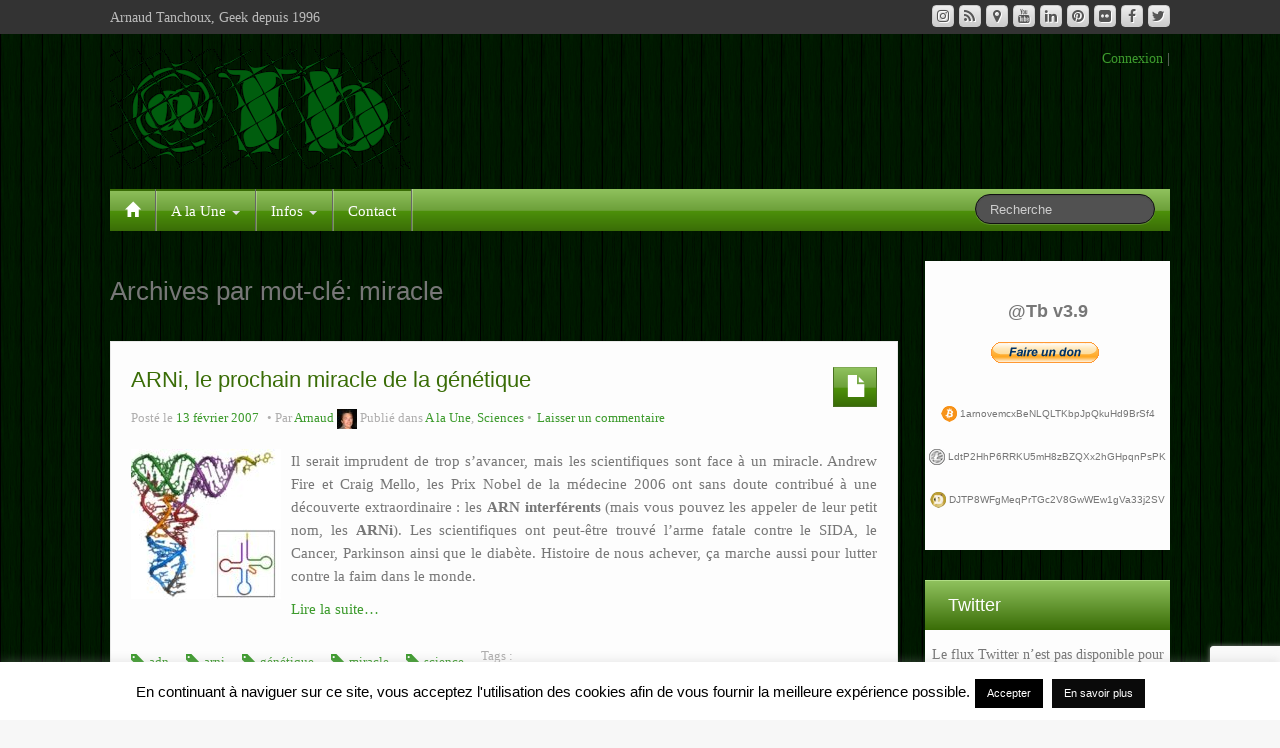

--- FILE ---
content_type: text/html; charset=UTF-8
request_url: https://blog.tanchoux.fr/tag/miracle/
body_size: 20451
content:
<!DOCTYPE html>
<!--[if lt IE 7]>
<html class="ie ie6 lte9 lte8 lte7" lang="fr-FR">
<![endif]-->
<!--[if IE 7]>
<html class="ie ie7 lte9 lte8 lte7" lang="fr-FR">
<![endif]-->
<!--[if IE 8]>
<html class="ie ie8 lte9 lte8" lang="fr-FR">
<![endif]-->
<!--[if IE 9]>
<html class="ie ie9" lang="fr-FR"> 
<![endif]-->
<!--[if gt IE 9]>  <html lang="fr-FR"> <![endif]-->
<!--[if !IE]>
<html lang="fr-FR">
<![endif]-->
<head>
	<meta charset="UTF-8" />
	<meta name="viewport" content="width=device-width" />
	
		
	<link rel="profile" href="https://gmpg.org/xfn/11" />
	<link rel="pingback" href="https://blog.tanchoux.fr/xmlrpc.php" />
	
	<!-- IE6-8 support of HTML5 elements -->
	<!--[if lt IE 9]>
		<script src="https://blog.tanchoux.fr/wp-content/themes/ifeaturepro5/inc/js/html5.js" type="text/javascript"></script>
	<![endif]-->
	
	<meta name='robots' content='index, follow, max-image-preview:large, max-snippet:-1, max-video-preview:-1' />
	<style>img:is([sizes="auto" i], [sizes^="auto," i]) { contain-intrinsic-size: 3000px 1500px }</style>
	
	<!-- This site is optimized with the Yoast SEO plugin v26.7 - https://yoast.com/wordpress/plugins/seo/ -->
	<title>Archives des miracle - @Tb</title>
	<link rel="canonical" href="https://blog.tanchoux.fr/tag/miracle/" />
	<meta property="og:locale" content="fr_FR" />
	<meta property="og:type" content="article" />
	<meta property="og:title" content="Archives des miracle - @Tb" />
	<meta property="og:url" content="https://blog.tanchoux.fr/tag/miracle/" />
	<meta property="og:site_name" content="@Tb" />
	<meta name="twitter:card" content="summary_large_image" />
	<meta name="twitter:site" content="@tanchoux" />
	<script type="application/ld+json" class="yoast-schema-graph">{"@context":"https://schema.org","@graph":[{"@type":"CollectionPage","@id":"https://blog.tanchoux.fr/tag/miracle/","url":"https://blog.tanchoux.fr/tag/miracle/","name":"Archives des miracle - @Tb","isPartOf":{"@id":"https://blog.tanchoux.fr/#website"},"primaryImageOfPage":{"@id":"https://blog.tanchoux.fr/tag/miracle/#primaryimage"},"image":{"@id":"https://blog.tanchoux.fr/tag/miracle/#primaryimage"},"thumbnailUrl":"https://blog.tanchoux.fr/files/2012/02/arni.jpg","breadcrumb":{"@id":"https://blog.tanchoux.fr/tag/miracle/#breadcrumb"},"inLanguage":"fr-FR"},{"@type":"ImageObject","inLanguage":"fr-FR","@id":"https://blog.tanchoux.fr/tag/miracle/#primaryimage","url":"https://blog.tanchoux.fr/files/2012/02/arni.jpg","contentUrl":"https://blog.tanchoux.fr/files/2012/02/arni.jpg","width":640,"height":330},{"@type":"BreadcrumbList","@id":"https://blog.tanchoux.fr/tag/miracle/#breadcrumb","itemListElement":[{"@type":"ListItem","position":1,"name":"Accueil","item":"https://blog.tanchoux.fr/"},{"@type":"ListItem","position":2,"name":"miracle"}]},{"@type":"WebSite","@id":"https://blog.tanchoux.fr/#website","url":"https://blog.tanchoux.fr/","name":"@Tb","description":"Arnaud Tanchoux, Geek depuis 1996","potentialAction":[{"@type":"SearchAction","target":{"@type":"EntryPoint","urlTemplate":"https://blog.tanchoux.fr/?s={search_term_string}"},"query-input":{"@type":"PropertyValueSpecification","valueRequired":true,"valueName":"search_term_string"}}],"inLanguage":"fr-FR"}]}</script>
	<!-- / Yoast SEO plugin. -->


<link rel='dns-prefetch' href='//www.google.com' />
<link rel='dns-prefetch' href='//secure.gravatar.com' />
<link rel='dns-prefetch' href='//stats.wp.com' />
<link rel='dns-prefetch' href='//v0.wordpress.com' />
<link rel="alternate" type="application/rss+xml" title="@Tb &raquo; Flux" href="https://blog.tanchoux.fr/feed/" />
<link rel="alternate" type="application/rss+xml" title="@Tb &raquo; Flux des commentaires" href="https://blog.tanchoux.fr/comments/feed/" />
<script type="text/javascript" id="wpp-js" src="https://blog.tanchoux.fr/wp-content/plugins/wordpress-popular-posts/assets/js/wpp.min.js?ver=7.3.6" data-sampling="0" data-sampling-rate="100" data-api-url="https://blog.tanchoux.fr/wp-json/wordpress-popular-posts" data-post-id="0" data-token="2ac6d9d911" data-lang="0" data-debug="0"></script>
<link rel="alternate" type="application/rss+xml" title="@Tb &raquo; Flux de l’étiquette miracle" href="https://blog.tanchoux.fr/tag/miracle/feed/" />
		<!-- This site uses the Google Analytics by ExactMetrics plugin v8.11.1 - Using Analytics tracking - https://www.exactmetrics.com/ -->
		<!-- Note: ExactMetrics is not currently configured on this site. The site owner needs to authenticate with Google Analytics in the ExactMetrics settings panel. -->
					<!-- No tracking code set -->
				<!-- / Google Analytics by ExactMetrics -->
		<script type="text/javascript">
/* <![CDATA[ */
window._wpemojiSettings = {"baseUrl":"https:\/\/s.w.org\/images\/core\/emoji\/15.0.3\/72x72\/","ext":".png","svgUrl":"https:\/\/s.w.org\/images\/core\/emoji\/15.0.3\/svg\/","svgExt":".svg","source":{"concatemoji":"https:\/\/blog.tanchoux.fr\/wp-includes\/js\/wp-emoji-release.min.js?ver=e8879c9417a06ea0095131fbf9c35ed8"}};
/*! This file is auto-generated */
!function(i,n){var o,s,e;function c(e){try{var t={supportTests:e,timestamp:(new Date).valueOf()};sessionStorage.setItem(o,JSON.stringify(t))}catch(e){}}function p(e,t,n){e.clearRect(0,0,e.canvas.width,e.canvas.height),e.fillText(t,0,0);var t=new Uint32Array(e.getImageData(0,0,e.canvas.width,e.canvas.height).data),r=(e.clearRect(0,0,e.canvas.width,e.canvas.height),e.fillText(n,0,0),new Uint32Array(e.getImageData(0,0,e.canvas.width,e.canvas.height).data));return t.every(function(e,t){return e===r[t]})}function u(e,t,n){switch(t){case"flag":return n(e,"\ud83c\udff3\ufe0f\u200d\u26a7\ufe0f","\ud83c\udff3\ufe0f\u200b\u26a7\ufe0f")?!1:!n(e,"\ud83c\uddfa\ud83c\uddf3","\ud83c\uddfa\u200b\ud83c\uddf3")&&!n(e,"\ud83c\udff4\udb40\udc67\udb40\udc62\udb40\udc65\udb40\udc6e\udb40\udc67\udb40\udc7f","\ud83c\udff4\u200b\udb40\udc67\u200b\udb40\udc62\u200b\udb40\udc65\u200b\udb40\udc6e\u200b\udb40\udc67\u200b\udb40\udc7f");case"emoji":return!n(e,"\ud83d\udc26\u200d\u2b1b","\ud83d\udc26\u200b\u2b1b")}return!1}function f(e,t,n){var r="undefined"!=typeof WorkerGlobalScope&&self instanceof WorkerGlobalScope?new OffscreenCanvas(300,150):i.createElement("canvas"),a=r.getContext("2d",{willReadFrequently:!0}),o=(a.textBaseline="top",a.font="600 32px Arial",{});return e.forEach(function(e){o[e]=t(a,e,n)}),o}function t(e){var t=i.createElement("script");t.src=e,t.defer=!0,i.head.appendChild(t)}"undefined"!=typeof Promise&&(o="wpEmojiSettingsSupports",s=["flag","emoji"],n.supports={everything:!0,everythingExceptFlag:!0},e=new Promise(function(e){i.addEventListener("DOMContentLoaded",e,{once:!0})}),new Promise(function(t){var n=function(){try{var e=JSON.parse(sessionStorage.getItem(o));if("object"==typeof e&&"number"==typeof e.timestamp&&(new Date).valueOf()<e.timestamp+604800&&"object"==typeof e.supportTests)return e.supportTests}catch(e){}return null}();if(!n){if("undefined"!=typeof Worker&&"undefined"!=typeof OffscreenCanvas&&"undefined"!=typeof URL&&URL.createObjectURL&&"undefined"!=typeof Blob)try{var e="postMessage("+f.toString()+"("+[JSON.stringify(s),u.toString(),p.toString()].join(",")+"));",r=new Blob([e],{type:"text/javascript"}),a=new Worker(URL.createObjectURL(r),{name:"wpTestEmojiSupports"});return void(a.onmessage=function(e){c(n=e.data),a.terminate(),t(n)})}catch(e){}c(n=f(s,u,p))}t(n)}).then(function(e){for(var t in e)n.supports[t]=e[t],n.supports.everything=n.supports.everything&&n.supports[t],"flag"!==t&&(n.supports.everythingExceptFlag=n.supports.everythingExceptFlag&&n.supports[t]);n.supports.everythingExceptFlag=n.supports.everythingExceptFlag&&!n.supports.flag,n.DOMReady=!1,n.readyCallback=function(){n.DOMReady=!0}}).then(function(){return e}).then(function(){var e;n.supports.everything||(n.readyCallback(),(e=n.source||{}).concatemoji?t(e.concatemoji):e.wpemoji&&e.twemoji&&(t(e.twemoji),t(e.wpemoji)))}))}((window,document),window._wpemojiSettings);
/* ]]> */
</script>
<link rel='stylesheet' id='sbi_styles-css' href='https://blog.tanchoux.fr/wp-content/plugins/instagram-feed/css/sbi-styles.min.css?ver=6.10.0' type='text/css' media='all' />
<style id='wp-emoji-styles-inline-css' type='text/css'>

	img.wp-smiley, img.emoji {
		display: inline !important;
		border: none !important;
		box-shadow: none !important;
		height: 1em !important;
		width: 1em !important;
		margin: 0 0.07em !important;
		vertical-align: -0.1em !important;
		background: none !important;
		padding: 0 !important;
	}
</style>
<link rel='stylesheet' id='wp-block-library-css' href='https://blog.tanchoux.fr/wp-includes/css/dist/block-library/style.min.css?ver=e8879c9417a06ea0095131fbf9c35ed8' type='text/css' media='all' />
<link rel='stylesheet' id='mediaelement-css' href='https://blog.tanchoux.fr/wp-includes/js/mediaelement/mediaelementplayer-legacy.min.css?ver=4.2.17' type='text/css' media='all' />
<link rel='stylesheet' id='wp-mediaelement-css' href='https://blog.tanchoux.fr/wp-includes/js/mediaelement/wp-mediaelement.min.css?ver=e8879c9417a06ea0095131fbf9c35ed8' type='text/css' media='all' />
<style id='jetpack-sharing-buttons-style-inline-css' type='text/css'>
.jetpack-sharing-buttons__services-list{display:flex;flex-direction:row;flex-wrap:wrap;gap:0;list-style-type:none;margin:5px;padding:0}.jetpack-sharing-buttons__services-list.has-small-icon-size{font-size:12px}.jetpack-sharing-buttons__services-list.has-normal-icon-size{font-size:16px}.jetpack-sharing-buttons__services-list.has-large-icon-size{font-size:24px}.jetpack-sharing-buttons__services-list.has-huge-icon-size{font-size:36px}@media print{.jetpack-sharing-buttons__services-list{display:none!important}}.editor-styles-wrapper .wp-block-jetpack-sharing-buttons{gap:0;padding-inline-start:0}ul.jetpack-sharing-buttons__services-list.has-background{padding:1.25em 2.375em}
</style>
<style id='classic-theme-styles-inline-css' type='text/css'>
/*! This file is auto-generated */
.wp-block-button__link{color:#fff;background-color:#32373c;border-radius:9999px;box-shadow:none;text-decoration:none;padding:calc(.667em + 2px) calc(1.333em + 2px);font-size:1.125em}.wp-block-file__button{background:#32373c;color:#fff;text-decoration:none}
</style>
<style id='global-styles-inline-css' type='text/css'>
:root{--wp--preset--aspect-ratio--square: 1;--wp--preset--aspect-ratio--4-3: 4/3;--wp--preset--aspect-ratio--3-4: 3/4;--wp--preset--aspect-ratio--3-2: 3/2;--wp--preset--aspect-ratio--2-3: 2/3;--wp--preset--aspect-ratio--16-9: 16/9;--wp--preset--aspect-ratio--9-16: 9/16;--wp--preset--color--black: #000000;--wp--preset--color--cyan-bluish-gray: #abb8c3;--wp--preset--color--white: #ffffff;--wp--preset--color--pale-pink: #f78da7;--wp--preset--color--vivid-red: #cf2e2e;--wp--preset--color--luminous-vivid-orange: #ff6900;--wp--preset--color--luminous-vivid-amber: #fcb900;--wp--preset--color--light-green-cyan: #7bdcb5;--wp--preset--color--vivid-green-cyan: #00d084;--wp--preset--color--pale-cyan-blue: #8ed1fc;--wp--preset--color--vivid-cyan-blue: #0693e3;--wp--preset--color--vivid-purple: #9b51e0;--wp--preset--color--gray: #777;--wp--preset--color--light-gray: #f5f5f5;--wp--preset--color--dark-blue: #236390;--wp--preset--color--blue: #0286cf;--wp--preset--color--green: #3A6D07;--wp--preset--color--legacy: #b6b6b6;--wp--preset--color--orange: #FF7D0F;--wp--preset--color--pink: #ff689b;--wp--preset--color--red: #85001e;--wp--preset--gradient--vivid-cyan-blue-to-vivid-purple: linear-gradient(135deg,rgba(6,147,227,1) 0%,rgb(155,81,224) 100%);--wp--preset--gradient--light-green-cyan-to-vivid-green-cyan: linear-gradient(135deg,rgb(122,220,180) 0%,rgb(0,208,130) 100%);--wp--preset--gradient--luminous-vivid-amber-to-luminous-vivid-orange: linear-gradient(135deg,rgba(252,185,0,1) 0%,rgba(255,105,0,1) 100%);--wp--preset--gradient--luminous-vivid-orange-to-vivid-red: linear-gradient(135deg,rgba(255,105,0,1) 0%,rgb(207,46,46) 100%);--wp--preset--gradient--very-light-gray-to-cyan-bluish-gray: linear-gradient(135deg,rgb(238,238,238) 0%,rgb(169,184,195) 100%);--wp--preset--gradient--cool-to-warm-spectrum: linear-gradient(135deg,rgb(74,234,220) 0%,rgb(151,120,209) 20%,rgb(207,42,186) 40%,rgb(238,44,130) 60%,rgb(251,105,98) 80%,rgb(254,248,76) 100%);--wp--preset--gradient--blush-light-purple: linear-gradient(135deg,rgb(255,206,236) 0%,rgb(152,150,240) 100%);--wp--preset--gradient--blush-bordeaux: linear-gradient(135deg,rgb(254,205,165) 0%,rgb(254,45,45) 50%,rgb(107,0,62) 100%);--wp--preset--gradient--luminous-dusk: linear-gradient(135deg,rgb(255,203,112) 0%,rgb(199,81,192) 50%,rgb(65,88,208) 100%);--wp--preset--gradient--pale-ocean: linear-gradient(135deg,rgb(255,245,203) 0%,rgb(182,227,212) 50%,rgb(51,167,181) 100%);--wp--preset--gradient--electric-grass: linear-gradient(135deg,rgb(202,248,128) 0%,rgb(113,206,126) 100%);--wp--preset--gradient--midnight: linear-gradient(135deg,rgb(2,3,129) 0%,rgb(40,116,252) 100%);--wp--preset--font-size--small: 13px;--wp--preset--font-size--medium: 20px;--wp--preset--font-size--large: 36px;--wp--preset--font-size--x-large: 42px;--wp--preset--spacing--20: 0.44rem;--wp--preset--spacing--30: 0.67rem;--wp--preset--spacing--40: 1rem;--wp--preset--spacing--50: 1.5rem;--wp--preset--spacing--60: 2.25rem;--wp--preset--spacing--70: 3.38rem;--wp--preset--spacing--80: 5.06rem;--wp--preset--shadow--natural: 6px 6px 9px rgba(0, 0, 0, 0.2);--wp--preset--shadow--deep: 12px 12px 50px rgba(0, 0, 0, 0.4);--wp--preset--shadow--sharp: 6px 6px 0px rgba(0, 0, 0, 0.2);--wp--preset--shadow--outlined: 6px 6px 0px -3px rgba(255, 255, 255, 1), 6px 6px rgba(0, 0, 0, 1);--wp--preset--shadow--crisp: 6px 6px 0px rgba(0, 0, 0, 1);}:where(.is-layout-flex){gap: 0.5em;}:where(.is-layout-grid){gap: 0.5em;}body .is-layout-flex{display: flex;}.is-layout-flex{flex-wrap: wrap;align-items: center;}.is-layout-flex > :is(*, div){margin: 0;}body .is-layout-grid{display: grid;}.is-layout-grid > :is(*, div){margin: 0;}:where(.wp-block-columns.is-layout-flex){gap: 2em;}:where(.wp-block-columns.is-layout-grid){gap: 2em;}:where(.wp-block-post-template.is-layout-flex){gap: 1.25em;}:where(.wp-block-post-template.is-layout-grid){gap: 1.25em;}.has-black-color{color: var(--wp--preset--color--black) !important;}.has-cyan-bluish-gray-color{color: var(--wp--preset--color--cyan-bluish-gray) !important;}.has-white-color{color: var(--wp--preset--color--white) !important;}.has-pale-pink-color{color: var(--wp--preset--color--pale-pink) !important;}.has-vivid-red-color{color: var(--wp--preset--color--vivid-red) !important;}.has-luminous-vivid-orange-color{color: var(--wp--preset--color--luminous-vivid-orange) !important;}.has-luminous-vivid-amber-color{color: var(--wp--preset--color--luminous-vivid-amber) !important;}.has-light-green-cyan-color{color: var(--wp--preset--color--light-green-cyan) !important;}.has-vivid-green-cyan-color{color: var(--wp--preset--color--vivid-green-cyan) !important;}.has-pale-cyan-blue-color{color: var(--wp--preset--color--pale-cyan-blue) !important;}.has-vivid-cyan-blue-color{color: var(--wp--preset--color--vivid-cyan-blue) !important;}.has-vivid-purple-color{color: var(--wp--preset--color--vivid-purple) !important;}.has-black-background-color{background-color: var(--wp--preset--color--black) !important;}.has-cyan-bluish-gray-background-color{background-color: var(--wp--preset--color--cyan-bluish-gray) !important;}.has-white-background-color{background-color: var(--wp--preset--color--white) !important;}.has-pale-pink-background-color{background-color: var(--wp--preset--color--pale-pink) !important;}.has-vivid-red-background-color{background-color: var(--wp--preset--color--vivid-red) !important;}.has-luminous-vivid-orange-background-color{background-color: var(--wp--preset--color--luminous-vivid-orange) !important;}.has-luminous-vivid-amber-background-color{background-color: var(--wp--preset--color--luminous-vivid-amber) !important;}.has-light-green-cyan-background-color{background-color: var(--wp--preset--color--light-green-cyan) !important;}.has-vivid-green-cyan-background-color{background-color: var(--wp--preset--color--vivid-green-cyan) !important;}.has-pale-cyan-blue-background-color{background-color: var(--wp--preset--color--pale-cyan-blue) !important;}.has-vivid-cyan-blue-background-color{background-color: var(--wp--preset--color--vivid-cyan-blue) !important;}.has-vivid-purple-background-color{background-color: var(--wp--preset--color--vivid-purple) !important;}.has-black-border-color{border-color: var(--wp--preset--color--black) !important;}.has-cyan-bluish-gray-border-color{border-color: var(--wp--preset--color--cyan-bluish-gray) !important;}.has-white-border-color{border-color: var(--wp--preset--color--white) !important;}.has-pale-pink-border-color{border-color: var(--wp--preset--color--pale-pink) !important;}.has-vivid-red-border-color{border-color: var(--wp--preset--color--vivid-red) !important;}.has-luminous-vivid-orange-border-color{border-color: var(--wp--preset--color--luminous-vivid-orange) !important;}.has-luminous-vivid-amber-border-color{border-color: var(--wp--preset--color--luminous-vivid-amber) !important;}.has-light-green-cyan-border-color{border-color: var(--wp--preset--color--light-green-cyan) !important;}.has-vivid-green-cyan-border-color{border-color: var(--wp--preset--color--vivid-green-cyan) !important;}.has-pale-cyan-blue-border-color{border-color: var(--wp--preset--color--pale-cyan-blue) !important;}.has-vivid-cyan-blue-border-color{border-color: var(--wp--preset--color--vivid-cyan-blue) !important;}.has-vivid-purple-border-color{border-color: var(--wp--preset--color--vivid-purple) !important;}.has-vivid-cyan-blue-to-vivid-purple-gradient-background{background: var(--wp--preset--gradient--vivid-cyan-blue-to-vivid-purple) !important;}.has-light-green-cyan-to-vivid-green-cyan-gradient-background{background: var(--wp--preset--gradient--light-green-cyan-to-vivid-green-cyan) !important;}.has-luminous-vivid-amber-to-luminous-vivid-orange-gradient-background{background: var(--wp--preset--gradient--luminous-vivid-amber-to-luminous-vivid-orange) !important;}.has-luminous-vivid-orange-to-vivid-red-gradient-background{background: var(--wp--preset--gradient--luminous-vivid-orange-to-vivid-red) !important;}.has-very-light-gray-to-cyan-bluish-gray-gradient-background{background: var(--wp--preset--gradient--very-light-gray-to-cyan-bluish-gray) !important;}.has-cool-to-warm-spectrum-gradient-background{background: var(--wp--preset--gradient--cool-to-warm-spectrum) !important;}.has-blush-light-purple-gradient-background{background: var(--wp--preset--gradient--blush-light-purple) !important;}.has-blush-bordeaux-gradient-background{background: var(--wp--preset--gradient--blush-bordeaux) !important;}.has-luminous-dusk-gradient-background{background: var(--wp--preset--gradient--luminous-dusk) !important;}.has-pale-ocean-gradient-background{background: var(--wp--preset--gradient--pale-ocean) !important;}.has-electric-grass-gradient-background{background: var(--wp--preset--gradient--electric-grass) !important;}.has-midnight-gradient-background{background: var(--wp--preset--gradient--midnight) !important;}.has-small-font-size{font-size: var(--wp--preset--font-size--small) !important;}.has-medium-font-size{font-size: var(--wp--preset--font-size--medium) !important;}.has-large-font-size{font-size: var(--wp--preset--font-size--large) !important;}.has-x-large-font-size{font-size: var(--wp--preset--font-size--x-large) !important;}
:where(.wp-block-post-template.is-layout-flex){gap: 1.25em;}:where(.wp-block-post-template.is-layout-grid){gap: 1.25em;}
:where(.wp-block-columns.is-layout-flex){gap: 2em;}:where(.wp-block-columns.is-layout-grid){gap: 2em;}
:root :where(.wp-block-pullquote){font-size: 1.5em;line-height: 1.6;}
</style>
<link rel='stylesheet' id='contact-form-7-css' href='https://blog.tanchoux.fr/wp-content/plugins/contact-form-7/includes/css/styles.css?ver=6.1.4' type='text/css' media='all' />
<link rel='stylesheet' id='cookie-law-info-css' href='https://blog.tanchoux.fr/wp-content/plugins/cookie-law-info/legacy/public/css/cookie-law-info-public.css?ver=3.3.9.1' type='text/css' media='all' />
<link rel='stylesheet' id='cookie-law-info-gdpr-css' href='https://blog.tanchoux.fr/wp-content/plugins/cookie-law-info/legacy/public/css/cookie-law-info-gdpr.css?ver=3.3.9.1' type='text/css' media='all' />
<link rel='stylesheet' id='ctf_styles-css' href='https://blog.tanchoux.fr/wp-content/plugins/custom-twitter-feeds/css/ctf-styles.min.css?ver=2.3.1' type='text/css' media='all' />
<link rel='stylesheet' id='wordpress-popular-posts-css-css' href='https://blog.tanchoux.fr/wp-content/plugins/wordpress-popular-posts/assets/css/wpp.css?ver=7.3.6' type='text/css' media='all' />
<link rel='stylesheet' id='shortcode_style-css' href='https://blog.tanchoux.fr/wp-content/themes/ifeaturepro5/elements/shortcodes/lib/css/shortcodes.css?ver=e8879c9417a06ea0095131fbf9c35ed8' type='text/css' media='all' />
<link rel='stylesheet' id='jetpack-subscriptions-css' href='https://blog.tanchoux.fr/wp-content/plugins/jetpack/_inc/build/subscriptions/subscriptions.min.css?ver=15.4' type='text/css' media='all' />
<link rel='stylesheet' id='elements_style-css' href='https://blog.tanchoux.fr/wp-content/themes/ifeaturepro5/elements/lib/css/elements.css?ver=e8879c9417a06ea0095131fbf9c35ed8' type='text/css' media='all' />
<link rel='stylesheet' id='jcarousel-skin-css' href='https://blog.tanchoux.fr/wp-content/themes/ifeaturepro5/elements/lib/css/jcarousel/skin.css?ver=e8879c9417a06ea0095131fbf9c35ed8' type='text/css' media='all' />
<link rel='stylesheet' id='bootstrap-style-css' href='https://blog.tanchoux.fr/wp-content/themes/ifeaturepro5/cyberchimps/lib/bootstrap/css/bootstrap.min.css?ver=2.0.4' type='text/css' media='all' />
<link rel='stylesheet' id='bootstrap-responsive-style-css' href='https://blog.tanchoux.fr/wp-content/themes/ifeaturepro5/cyberchimps/lib/bootstrap/css/bootstrap-responsive.min.css?ver=2.0.4' type='text/css' media='all' />
<link rel='stylesheet' id='font-awesome-css' href='https://blog.tanchoux.fr/wp-content/themes/ifeaturepro5/cyberchimps/lib/css/font-awesome.min.css?ver=e8879c9417a06ea0095131fbf9c35ed8' type='text/css' media='all' />
<link rel='stylesheet' id='cyberchimps_responsive-css' href='https://blog.tanchoux.fr/wp-content/themes/ifeaturepro5/cyberchimps/lib/bootstrap/css/cyberchimps-responsive.min.css?ver=1.0' type='text/css' media='all' />
<link rel='stylesheet' id='core-style-css' href='https://blog.tanchoux.fr/wp-content/themes/ifeaturepro5/cyberchimps/lib/css/core.css?ver=1.0' type='text/css' media='all' />
<link rel='stylesheet' id='style-css' href='https://blog.tanchoux.fr/wp-content/themes/ifeaturepro5/style.css?ver=1.0' type='text/css' media='all' />
<link rel='stylesheet' id='skin-style-css' href='https://blog.tanchoux.fr/wp-content/themes/ifeaturepro5/inc/css/skins/green.css?ver=1.0' type='text/css' media='all' />
<link rel='stylesheet' id='enlighterjs-css' href='https://blog.tanchoux.fr/wp-content/plugins/enlighter/cache/X2_enlighterjs.min.css?ver=Qv2wVZwvIwOVt2s' type='text/css' media='all' />
<style id='rocket-lazyload-inline-css' type='text/css'>
.rll-youtube-player{position:relative;padding-bottom:56.23%;height:0;overflow:hidden;max-width:100%;}.rll-youtube-player:focus-within{outline: 2px solid currentColor;outline-offset: 5px;}.rll-youtube-player iframe{position:absolute;top:0;left:0;width:100%;height:100%;z-index:100;background:0 0}.rll-youtube-player img{bottom:0;display:block;left:0;margin:auto;max-width:100%;width:100%;position:absolute;right:0;top:0;border:none;height:auto;-webkit-transition:.4s all;-moz-transition:.4s all;transition:.4s all}.rll-youtube-player img:hover{-webkit-filter:brightness(75%)}.rll-youtube-player .play{height:100%;width:100%;left:0;top:0;position:absolute;background:url(https://blog.tanchoux.fr/wp-content/plugins/rocket-lazy-load/assets/img/youtube.png) no-repeat center;background-color: transparent !important;cursor:pointer;border:none;}
</style>
<script type="text/javascript" src="https://blog.tanchoux.fr/wp-includes/js/jquery/jquery.min.js?ver=3.7.1" id="jquery-core-js"></script>
<script type="text/javascript" src="https://blog.tanchoux.fr/wp-includes/js/jquery/jquery-migrate.min.js?ver=3.4.1" id="jquery-migrate-js"></script>
<script type="text/javascript" id="cookie-law-info-js-extra">
/* <![CDATA[ */
var Cli_Data = {"nn_cookie_ids":[],"cookielist":[],"non_necessary_cookies":[],"ccpaEnabled":"","ccpaRegionBased":"","ccpaBarEnabled":"","strictlyEnabled":["necessary","obligatoire"],"ccpaType":"gdpr","js_blocking":"","custom_integration":"","triggerDomRefresh":"","secure_cookies":""};
var cli_cookiebar_settings = {"animate_speed_hide":"500","animate_speed_show":"500","background":"#fff","border":"#444","border_on":"","button_1_button_colour":"#000","button_1_button_hover":"#000000","button_1_link_colour":"#fff","button_1_as_button":"1","button_1_new_win":"","button_2_button_colour":"#0a0a0a","button_2_button_hover":"#080808","button_2_link_colour":"#ffffff","button_2_as_button":"1","button_2_hidebar":"1","button_3_button_colour":"#000","button_3_button_hover":"#000000","button_3_link_colour":"#fff","button_3_as_button":"1","button_3_new_win":"","button_4_button_colour":"#000","button_4_button_hover":"#000000","button_4_link_colour":"#fff","button_4_as_button":"1","button_7_button_colour":"#61a229","button_7_button_hover":"#4e8221","button_7_link_colour":"#fff","button_7_as_button":"1","button_7_new_win":"","font_family":"Arial, Helvetica, sans-serif","header_fix":"","notify_animate_hide":"1","notify_animate_show":"1","notify_div_id":"#cookie-law-info-bar","notify_position_horizontal":"right","notify_position_vertical":"bottom","scroll_close":"","scroll_close_reload":"","accept_close_reload":"","reject_close_reload":"","showagain_tab":"1","showagain_background":"#fff","showagain_border":"#000","showagain_div_id":"#cookie-law-info-again","showagain_x_position":"100px","text":"#000","show_once_yn":"1","show_once":"10000","logging_on":"","as_popup":"","popup_overlay":"1","bar_heading_text":"","cookie_bar_as":"banner","popup_showagain_position":"bottom-right","widget_position":"left"};
var log_object = {"ajax_url":"https:\/\/blog.tanchoux.fr\/wp-admin\/admin-ajax.php"};
/* ]]> */
</script>
<script type="text/javascript" src="https://blog.tanchoux.fr/wp-content/plugins/cookie-law-info/legacy/public/js/cookie-law-info-public.js?ver=3.3.9.1" id="cookie-law-info-js"></script>
<script type="text/javascript" src="https://blog.tanchoux.fr/wp-content/themes/ifeaturepro5/cyberchimps/lib/js/gallery-lightbox.min.js?ver=1.0" id="gallery-lightbox-js"></script>
<script type="text/javascript" src="https://blog.tanchoux.fr/wp-content/themes/ifeaturepro5/cyberchimps/lib/js/jquery.slimbox.min.js?ver=1.0" id="slimbox-js"></script>
<script type="text/javascript" src="https://blog.tanchoux.fr/wp-content/themes/ifeaturepro5/cyberchimps/lib/js/jquery.jcarousel.min.js?ver=1.0" id="jcarousel-js"></script>
<script type="text/javascript" src="https://blog.tanchoux.fr/wp-content/themes/ifeaturepro5/cyberchimps/lib/js/jquery.mobile.custom.min.js?ver=e8879c9417a06ea0095131fbf9c35ed8" id="jquery-mobile-touch-js"></script>
<script type="text/javascript" src="https://blog.tanchoux.fr/wp-content/themes/ifeaturepro5/cyberchimps/lib/js/swipe-call.min.js?ver=e8879c9417a06ea0095131fbf9c35ed8" id="slider-call-js"></script>
<script type="text/javascript" src="https://blog.tanchoux.fr/wp-content/themes/ifeaturepro5/cyberchimps/lib/js/core.min.js?ver=e8879c9417a06ea0095131fbf9c35ed8" id="core-js-js"></script>
<script type="text/javascript" src="https://blog.tanchoux.fr/wp-content/themes/ifeaturepro5/cyberchimps/lib/js/video.min.js?ver=e8879c9417a06ea0095131fbf9c35ed8" id="video-js"></script>
<link rel="https://api.w.org/" href="https://blog.tanchoux.fr/wp-json/" /><link rel="alternate" title="JSON" type="application/json" href="https://blog.tanchoux.fr/wp-json/wp/v2/tags/29" /><link rel="EditURI" type="application/rsd+xml" title="RSD" href="https://blog.tanchoux.fr/xmlrpc.php?rsd" />

	<style>img#wpstats{display:none}</style>
		            <style id="wpp-loading-animation-styles">@-webkit-keyframes bgslide{from{background-position-x:0}to{background-position-x:-200%}}@keyframes bgslide{from{background-position-x:0}to{background-position-x:-200%}}.wpp-widget-block-placeholder,.wpp-shortcode-placeholder{margin:0 auto;width:60px;height:3px;background:#dd3737;background:linear-gradient(90deg,#dd3737 0%,#571313 10%,#dd3737 100%);background-size:200% auto;border-radius:3px;-webkit-animation:bgslide 1s infinite linear;animation:bgslide 1s infinite linear}</style>
            
	<style type="text/css">


		/* for existing h1 */
		h1, h1.entry-title, .entry-content > h1,#twitter_bar a, .entry-summary > h1, .page-title
		{
			font-size:26px !important;
		}
				#twitter_bar small a {
			font-size:18px !important;
		}
		#twitter_bar .twitter-followers a{
			font-size:18px !important;
		}
				#twitter_bar p.tweet {
			font-size:14px;
			font-family:Georgia, serif		}

		/* for existing h2 */
		#magazine .post-title,
		header#cc-header h2.site-description,
		.site-title, .box-widget-title, h2.entry-title, .cyberchimps-product-title, .respond-title, .comments-title, #portfolio_pro_section h2, .entry-content > h2, h2, .entry-summary > h2
		{
			font-size:22px !important;
		}


		/* for existing h3 */
		.widget-title, .entry-content > h3, h3, .comment-reply-title, .entry-summary > h3
		{
			font-size:18px !important;
		}

	</style>
<style type="text/css">.ie8 .container {max-width: 1100px;width:auto;}</style><style type="text/css">

</style>

	<style type="text/css">
		body {
		background-image: url('https://blog.tanchoux.fr/files/2012/02/fond.png'); background-repeat: repeat; background-position: top left; background-attachment: fixed;		}
	</style>
	
	<style type="text/css" media="all">
		
		
			</style>

		<style type="text/css" media="all">
						body {
			 font-size : 14px;
			 font-family : Georgia, serif;
			 font-weight : normal;
						}

												a			{
				color:
			#3d9b2d			;
			}
						a:hover			{
				color:
			#59d600			;
			}
												.container {
			 max-width : 1100px;
						}

			
								h1 {
						font-family : "Fira Sans", sans-serif;
						font-size : 26px;
						font-weight : Normal;
												}
            					h2 {
						font-family : "Fira Sans", sans-serif;
						font-size : 22px;
						font-weight : Normal;
												}
            					h3 {
						font-family : "Fira Sans", sans-serif;
						font-size : 18px;
						font-weight : Normal;
												}
			
		</style>
		<noscript><style id="rocket-lazyload-nojs-css">.rll-youtube-player, [data-lazy-src]{display:none !important;}</style></noscript></head>

<body data-rsssl=1 class="archive tag tag-miracle tag-29 custom-background cc-responsive">
	
<!-- ******************* Top Header ******************** -->
		<div class="container-full-width" id="top_header">
    	<div class="container">
    		<div class="container-fluid">
	      	<div class="row-fluid">
		      	<div class="span6">
		        	<div class="top-head-description">
		        		Arnaud Tanchoux, Geek depuis 1996		          </div>
		        </div>
		        <div class="top-head-social span6">
		        		<div id="social">
		<div class="default-icons">
			<a href="https://www.twitter.com/tanchoux" target="_blank" title="@Tb Twitter" class="symbol twitterbird"></a><a href="https://www.facebook.com/tanchoux" target="_blank" title="@Tb Facebook" class="symbol facebook"></a><a href="https://www.flickr.com/photos/tanchoux/" target="_blank" title="@Tb Flickr" class="symbol flickr"></a><a href="https://www.pinterest.fr/tanchoux/" target="_blank" title="@Tb Pinterest" class="symbol pinterest"></a><a href="https://fr.linkedin.com/in/tanchoux" target="_blank" title="@Tb Linkedin" class="symbol linkedin"></a><a href="https://www.youtube.com/user/MEAT06FR" target="_blank" title="@Tb Youtube" class="symbol youtube"></a><a href="https://maps.google.fr/maps?q=Antibes&#038;hl=fr&#038;ie=UTF8&#038;ll=43.56982,7.117596&#038;spn=0.05715,0.125656&#038;sll=48.680793,2.502588&#038;sspn=3.333168,8.041992&#038;hnear=Antibes,+Alpes-Maritimes,+Provence-Alpes-Cte+d&#039;Azur&#038;t=h&#038;z=14" target="_blank" title="@Tb Google Maps" class="symbol map"></a><a href="https://blog.tanchoux.fr/feed/rss/" target="_blank" title="@Tb Rss" class="symbol rss"></a><a href="https://www.instagram.com/tanchoux/" target="_blank" title="@Tb Instagram" class="symbol instagram"></a>		</div>
	</div>

		        </div>
	        </div>
      	</div>
      </div>
    </div>

<!-- ********************** Header ******************** -->
<div id="header_section">
<div id="header_section" class="container-full-width">
	
	<div class="container">
		
				
			<div class="container-fluid">	
				
					<header id="cc-header" class="row-fluid">
		<div class="span7">
					<div id="logo">
			<a href="https://blog.tanchoux.fr" title="@Tb"><img src="data:image/svg+xml,%3Csvg%20xmlns='http://www.w3.org/2000/svg'%20viewBox='0%200%200%200'%3E%3C/svg%3E" alt="@Tb" data-lazy-src="https://blog.tanchoux.fr/files/2012/02/logo_moyen.png"><noscript><img src="https://blog.tanchoux.fr/files/2012/02/logo_moyen.png" alt="@Tb"></noscript></a>
		</div>
			</div>

		<div id="register" class="span5">
			<div class="register">
									<a rel="nofollow" href="https://blog.tanchoux.fr/wp-login.php">Connexion</a>  | 							</div>
		</div>
	</header>
			
			</div><!-- container fluid -->
	
	</div><!-- container -->

</div><!-- container full width -->
	

<!-- ******************** Menu *********************** -->

<div class="container-full-width" id="main_navigation">
	<div class="container">
		<div class="container-fluid">
			<nav id="navigation" role="navigation">
		      <div class="main-navigation navbar navbar-inverse">
		        <div class="navbar-inner">
		        	<div class="container">
		          			  					<div class="nav-collapse collapse" aria-expanded="true">
		            		          		<div class="menu-menu-principal-container"><ul id="menu-menu-principal" class="nav"><li id="menu-item-ifeature-home"><a href="https://blog.tanchoux.fr"><span class="glyphicon glyphicon-home"></span></a></li><li id="menu-item-502" class="menu-item menu-item-type-taxonomy menu-item-object-category menu-item-has-children dropdown menu-item-502" data-dropdown="dropdown"><a href="https://blog.tanchoux.fr/category/a-la-une/" class="dropdown-toggle">A la Une <b class="caret"></b> </a>
<ul class="dropdown-menu">
	<li id="menu-item-492" class="menu-item menu-item-type-taxonomy menu-item-object-category menu-item-492"><a href="https://blog.tanchoux.fr/category/actualites/">Actualités</a></li>
	<li id="menu-item-495" class="menu-item menu-item-type-taxonomy menu-item-object-category menu-item-495"><a href="https://blog.tanchoux.fr/category/net/">Internet</a></li>
	<li id="menu-item-500" class="menu-item menu-item-type-taxonomy menu-item-object-category menu-item-500"><a href="https://blog.tanchoux.fr/category/info/">Informatique</a></li>
	<li id="menu-item-503" class="menu-item menu-item-type-taxonomy menu-item-object-category menu-item-503"><a href="https://blog.tanchoux.fr/category/linux/">Linux</a></li>
	<li id="menu-item-497" class="menu-item menu-item-type-taxonomy menu-item-object-category menu-item-497"><a href="https://blog.tanchoux.fr/category/sciences/">Sciences</a></li>
	<li id="menu-item-501" class="menu-item menu-item-type-taxonomy menu-item-object-category menu-item-501"><a href="https://blog.tanchoux.fr/category/culture/">Culture</a></li>
	<li id="menu-item-494" class="menu-item menu-item-type-taxonomy menu-item-object-category menu-item-494"><a href="https://blog.tanchoux.fr/category/proses/">Proses</a></li>
	<li id="menu-item-496" class="menu-item menu-item-type-taxonomy menu-item-object-category menu-item-496"><a href="https://blog.tanchoux.fr/category/reflexions/">Réflexions</a></li>
	<li id="menu-item-498" class="menu-item menu-item-type-taxonomy menu-item-object-category menu-item-498"><a href="https://blog.tanchoux.fr/category/citations/">Citations</a></li>
</ul>
</li>
<li id="menu-item-504" class="menu-item menu-item-type-post_type menu-item-object-page menu-item-has-children dropdown menu-item-504" data-dropdown="dropdown"><a href="https://blog.tanchoux.fr/infos/" class="dropdown-toggle">Infos <b class="caret"></b> </a>
<ul class="dropdown-menu">
	<li id="menu-item-505" class="menu-item menu-item-type-post_type menu-item-object-page menu-item-505"><a href="https://blog.tanchoux.fr/infos/legal/">Mentions légales</a></li>
	<li id="menu-item-1094" class="menu-item menu-item-type-post_type menu-item-object-page menu-item-1094"><a href="https://blog.tanchoux.fr/infos/cookies/">Politique Cookies</a></li>
	<li id="menu-item-507" class="menu-item menu-item-type-post_type menu-item-object-page menu-item-507"><a href="https://blog.tanchoux.fr/infos/online/">Visiteurs en ligne</a></li>
</ul>
</li>
<li id="menu-item-510" class="menu-item menu-item-type-post_type menu-item-object-page menu-item-510"><a href="https://blog.tanchoux.fr/contact/">Contact</a></li>
</ul></div>					
																			
											<form method="get"  id="searchform" class="navbar-search pull-right" action="https://blog.tanchoux.fr/" role="search">
	<input type="text" class="search-query input-medium" name="s" placeholder="Recherche" />
</form>
<div class="clear"></div>										
															      
						      									</div><!-- collapse -->
									
						            <!-- .btn-navbar is used as the toggle for collapsed navbar content -->
						            <a class="btn btn-navbar" data-toggle="collapse" data-target=".nav-collapse">
						              <span class="icon-bar"></span>
						              <span class="icon-bar"></span>
						              <span class="icon-bar"></span>
						            </a>
						      		          </div><!-- container -->
		        </div><!-- .navbar-inner .row-fluid -->
		      </div><!-- main-navigation navbar -->
			</nav><!-- #navigation -->
		</div><!-- container fluid -->
	</div><!-- container -->
</div><!-- container full width -->
	</div>
	
<div id="archive_page" class="container-full-width">
	
	<div class="container">
		
		<div class="container-fluid">
		
						
			<div id="container" class="row-fluid">
				
								
				<div id="content" class=" span9 content-sidebar-right">
						
										
								
						<header class="page-header">
							<h1 class="page-title">
								Archives par mot-clé: <span>miracle</span>							</h1>
													</header>
			
									
															
							
<article id="post-37" class="post-37 post type-post status-publish format-standard has-post-thumbnail hentry category-a-la-une category-sciences tag-adn tag-arni tag-genetique tag-miracle tag-science">
	
	<header class="entry-header">
			
		<div class="postformats"><!--begin format icon-->
			<span class="glyphicon glyphicon-file"></span>		</div><!--end format-icon-->
	<h2 class="entry-title">					<a href="https://blog.tanchoux.fr/2007/02/13/arni-le-prochain-miracle-de-la-genetique/" title="Permalien vers ARNi, le prochain miracle de la génétique" rel="bookmark">
						ARNi, le prochain miracle de la génétique					</a>
		</h2>			<div class="entry-meta">
				Posté le <a href="https://blog.tanchoux.fr/2007/02/13/arni-le-prochain-miracle-de-la-genetique/" title="22 h 08 min" rel="bookmark">
							<time class="entry-date updated" datetime="2007-02-13T22:08:38+01:00">13 février 2007</time>
						</a><span class="byline"> Par <span class="author vcard">
									<a class="url fn n" href="https://blog.tanchoux.fr/author/arnaud/" title="Afficher tous les articles de Arnaud" rel="author">Arnaud</a>
								</span>
								<span class="avatar">
									<a href="https://blog.tanchoux.fr/author/arnaud/" title="Afficher tous les articles de Arnaud" rel="avatar"><img alt='' src="data:image/svg+xml,%3Csvg%20xmlns='http://www.w3.org/2000/svg'%20viewBox='0%200%2020%2020'%3E%3C/svg%3E" data-lazy-srcset='https://secure.gravatar.com/avatar/4258c1c7fee847f0a45a209ec929043b?s=40&#038;r=g 2x' class='avatar avatar-20 photo' height='20' width='20' decoding='async' data-lazy-src="https://secure.gravatar.com/avatar/4258c1c7fee847f0a45a209ec929043b?s=20&#038;r=g"/><noscript><img alt='' src='https://secure.gravatar.com/avatar/4258c1c7fee847f0a45a209ec929043b?s=20&#038;r=g' srcset='https://secure.gravatar.com/avatar/4258c1c7fee847f0a45a209ec929043b?s=40&#038;r=g 2x' class='avatar avatar-20 photo' height='20' width='20' decoding='async'/></noscript></a>
								</span>
							</span>				<span class="cat-links">
				Publié dans <a href="https://blog.tanchoux.fr/category/a-la-une/" rel="category tag">A la Une</a>, <a href="https://blog.tanchoux.fr/category/sciences/" rel="category tag">Sciences</a>			</span>
				<span class="sep">   </span>
							<span class="comments-link"><a href="https://blog.tanchoux.fr/2007/02/13/arni-le-prochain-miracle-de-la-genetique/#respond">Laisser un commentaire</a></span>
				<span class="sep">   </span>
						</div><!-- .entry-meta -->
			</header><!-- .entry-header -->
  
	  	    	<div class="entry-content">
    					<div class="featured-image">
				<a href="https://blog.tanchoux.fr/2007/02/13/arni-le-prochain-miracle-de-la-genetique/" title="Permalien vers ARNi, le prochain miracle de la génétique" rel="bookmark">
					<img width="150" height="150" src="data:image/svg+xml,%3Csvg%20xmlns='http://www.w3.org/2000/svg'%20viewBox='0%200%20150%20150'%3E%3C/svg%3E" class="attachment-thumbnail size-thumbnail wp-post-image" alt="" decoding="async" data-lazy-srcset="https://blog.tanchoux.fr/files/2012/02/arni-150x150.jpg 150w, https://blog.tanchoux.fr/files/2012/02/arni-100x100.jpg 100w" data-lazy-sizes="(max-width: 150px) 100vw, 150px" data-lazy-src="https://blog.tanchoux.fr/files/2012/02/arni-150x150.jpg" /><noscript><img width="150" height="150" src="https://blog.tanchoux.fr/files/2012/02/arni-150x150.jpg" class="attachment-thumbnail size-thumbnail wp-post-image" alt="" decoding="async" srcset="https://blog.tanchoux.fr/files/2012/02/arni-150x150.jpg 150w, https://blog.tanchoux.fr/files/2012/02/arni-100x100.jpg 100w" sizes="(max-width: 150px) 100vw, 150px" /></noscript>				</a>
			</div>
						<div class="bvMsg">
<div>
<p style="text-align: justify;">Il serait imprudent de trop s&rsquo;avancer, mais les scientifiques sont face à un miracle. Andrew Fire et Craig Mello, les Prix Nobel de la médecine 2006 ont sans doute contribué à une découverte extraordinaire : les <strong>ARN interférents </strong>(mais vous pouvez les appeler de leur petit nom, les <strong>ARNi</strong>). Les scientifiques ont peut-être trouvé l&rsquo;arme fatale contre le SIDA, le Cancer, Parkinson ainsi que le diabète. Histoire de nous achever, ça marche aussi pour lutter contre la faim dans le monde.</p>
<p style="text-align: justify;"> <a href="https://blog.tanchoux.fr/2007/02/13/arni-le-prochain-miracle-de-la-genetique/" title="ARNi, le prochain miracle de la génétique" class="more-link">Lire la suite&#8230;</a></p>
</div>
</div>
							</div><!-- .entry-content -->
    		
  	
			<footer class="entry-meta">
    	
						<span class="taglinks">
				Tags : <a href="https://blog.tanchoux.fr/tag/adn/" rel="tag">adn</a>  <a href="https://blog.tanchoux.fr/tag/arni/" rel="tag">arni</a>  <a href="https://blog.tanchoux.fr/tag/genetique/" rel="tag">génétique</a>  <a href="https://blog.tanchoux.fr/tag/miracle/" rel="tag">miracle</a>  <a href="https://blog.tanchoux.fr/tag/science/" rel="tag">science</a>			</span>
				<span class="sep">   </span>
					        	
	</footer><!-- #entry-meta -->
  	
</article><!-- #post-37 -->
			
									
										
									
				</div><!-- #content -->
				
				
<div id="secondary" class="widget-area span3">
	
		
	<div id="sidebar">
	<aside id="custom_html-2" class="widget_text widget-container widget_custom_html"><div class="textwidget custom-html-widget"><br><h3 align="center"><b>@Tb v3.9</b>

<form action="https://www.paypal.com/cgi-bin/webscr" method="post" target="_top">
<input type="hidden" name="cmd" value="_s-xclick">
<input type="hidden" name="encrypted" value="-----BEGIN [base64]/MbfxJ/4r5y2G6xszGzc7BrxhuQdicuGUtJ2VTJzJp5vsBPPtWP234gVuAhgAdhHjFcbHRwFE0ZMfEWoD8yjDc3xlxS0Mvl7uq91y7+do+NjeTDzdk6o2SJzCQ0uQfqYChRO1G5HNOIg/hlb7WyNq+Ip/9cKL+GLT8R+XGB/[base64]/hJl66/RGqrj5rFb08sAABNTzDTiqqNpJeBsYs/[base64]/MA0GCSqGSIb3DQEBBQUAA4GBAIFfOlaagFrl71+jq6OKidbWFSE+Q4FqROvdgIONth+8kSK//Y/4ihuE4Ymvzn5ceE3S/[base64]/LcSbodhrJZkomHXdlHvz/o25k1/xY/a38J0BRG+bZwSqN7J5yCUAqk+g+fvC850/yl6y2jTyuFdR5k82esyxzW6u9DleDfOO586Hq1QwSiR2GpETT3fWPSh9cvtwJkI5DfoCZi4QSfAI3O3QphK4DQcinvRVEcU+nb-----END PKCS7-----
">
<input type="image" src="https://www.paypalobjects.com/fr_FR/FR/i/btn/btn_donate_SM.gif" border="0" name="submit" alt="PayPal - la solution de paiement en ligne la plus simple et la plus sécurisée !">
<img alt="" border="0" src="data:image/svg+xml,%3Csvg%20xmlns='http://www.w3.org/2000/svg'%20viewBox='0%200%201%201'%3E%3C/svg%3E" width="1" height="1" data-lazy-src="https://www.paypalobjects.com/fr_FR/i/scr/pixel.gif"><noscript><img alt="" border="0" src="https://www.paypalobjects.com/fr_FR/i/scr/pixel.gif" width="1" height="1"></noscript>
</form>

<font size="1">
<img src="data:image/svg+xml,%3Csvg%20xmlns='http://www.w3.org/2000/svg'%20viewBox='0%200%200%200'%3E%3C/svg%3E" data-lazy-src="https://blog.tanchoux.fr/files/2014/03/bitcoin.png"><noscript><img src="https://blog.tanchoux.fr/files/2014/03/bitcoin.png"></noscript>&nbsp;1arnovemcxBeNLQLTKbpJpQkuHd9BrSf4<br>
<img src="data:image/svg+xml,%3Csvg%20xmlns='http://www.w3.org/2000/svg'%20viewBox='0%200%200%200'%3E%3C/svg%3E" data-lazy-src="https://blog.tanchoux.fr/files/2014/03/litecoin.png"><noscript><img src="https://blog.tanchoux.fr/files/2014/03/litecoin.png"></noscript>&nbsp;LdtP2HhP6RRKU5mH8zBZQXx2hGHpqnPsPK<br>
<img src="data:image/svg+xml,%3Csvg%20xmlns='http://www.w3.org/2000/svg'%20viewBox='0%200%200%200'%3E%3C/svg%3E" data-lazy-src="https://blog.tanchoux.fr/files/2014/03/dogecoin.png"><noscript><img src="https://blog.tanchoux.fr/files/2014/03/dogecoin.png"></noscript>&nbsp;DJTP8WFgMeqPrTGc2V8GwWEw1gVa33j2SV
	</font></h3></div></aside><aside id="custom-twitter-feeds-widget-2" class="widget-container widget_custom-twitter-feeds-widget"><h3 class="widget-title">Twitter</h3>
<!-- Custom Twitter Feeds by Smash Balloon -->
<div id="ctf" class=" ctf ctf-type-usertimeline ctf-rebranded ctf-feed-1  ctf-styles ctf-list ctf-regular-style"   data-ctfshortcode="{&quot;feed&quot;:1}"   data-ctfdisablelinks="false" data-ctflinktextcolor="#" data-header-size="small" data-feedid="1" data-postid="37"  data-feed="1" data-ctfintents="1"  data-ctfneeded="4">
            <div id="ctf" class="ctf">
            <div class="ctf-error">
                <div class="ctf-error-user">
					Le flux Twitter n’est pas disponible pour le moment.                </div>
            </div>
        </div>
		    <div class="ctf-tweets">
   		    </div>
    
</div>
</aside><aside id="custom_html-3" class="widget_text widget-container widget_custom_html"><h3 class="widget-title">Instagram</h3><div class="textwidget custom-html-widget">		<div id="sbi_mod_error" >
			<span>Ce message d’erreur n’est visible que pour les administrateurs de WordPress</span><br/>
			<p><strong>Erreur. Aucun flux trouvé.</strong>
			<p>Veuillez aller sur la page de réglages d‘Instagram Feed pour connecter votre compte.</p>
		</div>
		</div></aside>
<aside id="wpp-3" class="widget-container popular-posts">

</aside>
<aside id="visitor-maps" class="widget-container VisitorMaps_visitor_maps_widget"><h3 class="widget-title">Qui est en ligne</h3><div>3 visiteur(s) en ligne actuellement</div><div><span style="white-space:nowrap">2 visiteur(s),</span> <span style="white-space:nowrap">1 robots,</span> <span style="white-space:nowrap">0 membre(s)</span></div><div><a id="visitor-maps-link" href="https://blog.tanchoux.fr?wo_map_console=1" onclick="wo_map_console(this.href); return false;">Map of Visitors</a></div></aside><aside id="blog_subscription-5" class="widget-container widget_blog_subscription jetpack_subscription_widget"><h3 class="widget-title">Abonnement</h3>
			<div class="wp-block-jetpack-subscriptions__container">
			<form action="#" method="post" accept-charset="utf-8" id="subscribe-blog-blog_subscription-5"
				data-blog="32834524"
				data-post_access_level="everybody" >
									<p id="subscribe-email">
						<label id="jetpack-subscribe-label"
							class="screen-reader-text"
							for="subscribe-field-blog_subscription-5">
							Adresse E-Mail						</label>
						<input type="email" name="email" autocomplete="email" required="required"
																					value=""
							id="subscribe-field-blog_subscription-5"
							placeholder="Adresse E-Mail"
						/>
					</p>

					<p id="subscribe-submit"
											>
						<input type="hidden" name="action" value="subscribe"/>
						<input type="hidden" name="source" value="https://blog.tanchoux.fr/tag/miracle/"/>
						<input type="hidden" name="sub-type" value="widget"/>
						<input type="hidden" name="redirect_fragment" value="subscribe-blog-blog_subscription-5"/>
						<input type="hidden" id="_wpnonce" name="_wpnonce" value="66177a81ce" /><input type="hidden" name="_wp_http_referer" value="/tag/miracle/" />						<button type="submit"
															class="wp-block-button__link"
																					name="jetpack_subscriptions_widget"
						>
							Abonnez-vous						</button>
					</p>
							</form>
							<div class="wp-block-jetpack-subscriptions__subscount">
					Rejoignez les 596 autres abonnés				</div>
						</div>
			
</aside>	</div><!-- #sidebar -->
	
		
</div><!-- #secondary .widget-area .span3 -->					
			</div><!-- #container .row-fluid-->
			
						
		</div><!--container fluid -->
		
	</div><!-- container -->

</div><!-- container full width -->

 

<div id="footer_widgets_wrapper" class="container-full-width">
  <div id="footer_wrapper" class="container">
    <div id="wrapper" class="container-fluid">
    
        
    <div id="footer-widgets" class="row-fluid">
      <div id="footer-widget-container" class="span12">
        <div class="row-fluid">
          </div> <div class="row-fluid"><aside id="pages-4" class="widget-container span3 widget_pages"><h3 class="widget-title">Pages</h3>
			<ul>
				<li class="page_item page-item-307"><a href="https://blog.tanchoux.fr/contact/">Contact</a></li>
<li class="page_item page-item-6 page_item_has_children"><a href="https://blog.tanchoux.fr/infos/">Infos</a>
<ul class='children'>
	<li class="page_item page-item-316"><a href="https://blog.tanchoux.fr/infos/legal/">Mentions légales</a></li>
	<li class="page_item page-item-1093"><a href="https://blog.tanchoux.fr/infos/cookies/">Politique Cookies</a></li>
	<li class="page_item page-item-361"><a href="https://blog.tanchoux.fr/infos/online/">Visiteurs en ligne</a></li>
</ul>
</li>
			</ul>

			</aside><aside id="categories-6" class="widget-container span3 widget_categories"><h3 class="widget-title">Catégories</h3>
			<ul>
					<li class="cat-item cat-item-10"><a href="https://blog.tanchoux.fr/category/atb/">@Tb</a> (5)
</li>
	<li class="cat-item cat-item-21"><a href="https://blog.tanchoux.fr/category/a-la-une/">A la Une</a> (24)
</li>
	<li class="cat-item cat-item-115"><a href="https://blog.tanchoux.fr/category/actualites/">Actualités</a> (10)
</li>
	<li class="cat-item cat-item-9"><a href="https://blog.tanchoux.fr/category/citations/">Citations</a> (8)
</li>
	<li class="cat-item cat-item-4"><a href="https://blog.tanchoux.fr/category/culture/">Culture</a> (2)
</li>
	<li class="cat-item cat-item-159"><a href="https://blog.tanchoux.fr/category/editos/">Editos</a> (3)
</li>
	<li class="cat-item cat-item-113"><a href="https://blog.tanchoux.fr/category/info/">Informatique</a> (4)
</li>
	<li class="cat-item cat-item-112"><a href="https://blog.tanchoux.fr/category/net/">Internet</a> (9)
</li>
	<li class="cat-item cat-item-105"><a href="https://blog.tanchoux.fr/category/linux/">Linux</a> (11)
</li>
	<li class="cat-item cat-item-6"><a href="https://blog.tanchoux.fr/category/proses/">Proses</a> (6)
</li>
	<li class="cat-item cat-item-7"><a href="https://blog.tanchoux.fr/category/reflexions/">Réflexions</a> (2)
</li>
	<li class="cat-item cat-item-8"><a href="https://blog.tanchoux.fr/category/sciences/">Sciences</a> (2)
</li>
	<li class="cat-item cat-item-153"><a href="https://blog.tanchoux.fr/category/windows-server/">Windows Server</a> (1)
</li>
			</ul>

			</aside><aside id="archives-6" class="widget-container span3 widget_archive"><h3 class="widget-title">Archives</h3>
			<ul>
					<li><a href='https://blog.tanchoux.fr/2019/03/'>mars 2019</a>&nbsp;(1)</li>
	<li><a href='https://blog.tanchoux.fr/2015/11/'>novembre 2015</a>&nbsp;(1)</li>
	<li><a href='https://blog.tanchoux.fr/2015/09/'>septembre 2015</a>&nbsp;(1)</li>
	<li><a href='https://blog.tanchoux.fr/2015/04/'>avril 2015</a>&nbsp;(1)</li>
	<li><a href='https://blog.tanchoux.fr/2014/09/'>septembre 2014</a>&nbsp;(1)</li>
	<li><a href='https://blog.tanchoux.fr/2014/01/'>janvier 2014</a>&nbsp;(1)</li>
	<li><a href='https://blog.tanchoux.fr/2013/12/'>décembre 2013</a>&nbsp;(3)</li>
	<li><a href='https://blog.tanchoux.fr/2013/11/'>novembre 2013</a>&nbsp;(5)</li>
	<li><a href='https://blog.tanchoux.fr/2013/10/'>octobre 2013</a>&nbsp;(2)</li>
	<li><a href='https://blog.tanchoux.fr/2013/07/'>juillet 2013</a>&nbsp;(3)</li>
	<li><a href='https://blog.tanchoux.fr/2013/06/'>juin 2013</a>&nbsp;(5)</li>
	<li><a href='https://blog.tanchoux.fr/2013/05/'>mai 2013</a>&nbsp;(2)</li>
	<li><a href='https://blog.tanchoux.fr/2012/03/'>mars 2012</a>&nbsp;(1)</li>
	<li><a href='https://blog.tanchoux.fr/2012/02/'>février 2012</a>&nbsp;(2)</li>
	<li><a href='https://blog.tanchoux.fr/2007/02/'>février 2007</a>&nbsp;(2)</li>
	<li><a href='https://blog.tanchoux.fr/2007/01/'>janvier 2007</a>&nbsp;(1)</li>
	<li><a href='https://blog.tanchoux.fr/2006/12/'>décembre 2006</a>&nbsp;(3)</li>
	<li><a href='https://blog.tanchoux.fr/2006/11/'>novembre 2006</a>&nbsp;(2)</li>
	<li><a href='https://blog.tanchoux.fr/2006/02/'>février 2006</a>&nbsp;(1)</li>
	<li><a href='https://blog.tanchoux.fr/2006/01/'>janvier 2006</a>&nbsp;(1)</li>
	<li><a href='https://blog.tanchoux.fr/2005/12/'>décembre 2005</a>&nbsp;(1)</li>
	<li><a href='https://blog.tanchoux.fr/2005/10/'>octobre 2005</a>&nbsp;(1)</li>
	<li><a href='https://blog.tanchoux.fr/2005/08/'>août 2005</a>&nbsp;(1)</li>
	<li><a href='https://blog.tanchoux.fr/2005/05/'>mai 2005</a>&nbsp;(7)</li>
	<li><a href='https://blog.tanchoux.fr/2005/04/'>avril 2005</a>&nbsp;(4)</li>
			</ul>

			</aside>         </div>
         
                
      </div><!-- #footer-widget-container -->
    </div><!-- #footer-widgets .row-fluid  -->
    
        
    	
    
        
    </div><!-- #wrapper .container-fluid -->
  </div><!-- footer wrapper -->
</div><!-- footer widgets wrapper -->

        
  		<div id="footer_menu" class="container-full-width">
			<div id="footer_menu_container" class="container">
				<div class="container-fluid">
					<div class="row-fluid">
						<div class="menu-footer-container"><ul id="menu-footer" class="menu"><li id="menu-item-1035" class="menu-item menu-item-type-post_type menu-item-object-page menu-item-1035"><a href="https://blog.tanchoux.fr/infos/" title="Informations sur ce blog">Infos</a></li>
<li id="menu-item-1031" class="menu-item menu-item-type-post_type menu-item-object-page menu-item-1031"><a href="https://blog.tanchoux.fr/infos/legal/" title="Veuillez prendre connaissance de ces informations légales">Mentions légales</a></li>
<li id="menu-item-1097" class="menu-item menu-item-type-post_type menu-item-object-page menu-item-1097"><a href="https://blog.tanchoux.fr/infos/cookies/">Politique Cookies</a></li>
<li id="menu-item-1034" class="menu-item menu-item-type-custom menu-item-object-custom menu-item-1034"><a href="http://blogs.arnove.net/" title="Hébergé gratuitement par arnove blogs">Hébergement</a></li>
<li id="menu-item-1033" class="menu-item menu-item-type-post_type menu-item-object-page menu-item-1033"><a href="https://blog.tanchoux.fr/contact/" title="Formulaire de contact">Contact</a></li>
</ul></div>					</div>
				</div>
			</div>
		</div>
		<div class="container-full-width" id="after_footer">
		<div class="container">
			<div class="container-fluid">
				<footer class="site-footer row-fluid">
					<div class="span6">
						<div id="credit">
							
						</div>
					</div>
					<!-- Adds the afterfooter copyright area -->
					<div class="span6">
												<div id="copyright">
							© Copyright 1996-2019 Arnaud Tanchoux						</div>
					</div>
				</footer>
				<!-- row-fluid -->
			</div>
			<!-- .container-fluid-->
		</div>
		<!-- .container -->
	</div>    <!-- #after_footer -->
    

  
    

  
    

<!--googleoff: all--><div id="cookie-law-info-bar" data-nosnippet="true"><span>En continuant à naviguer sur ce site, vous acceptez l'utilisation des cookies afin de vous fournir la meilleure expérience possible.<a role='button' data-cli_action="accept" id="cookie_action_close_header" class="small cli-plugin-button cli-plugin-main-button cookie_action_close_header cli_action_button wt-cli-accept-btn" style="display:inline-block">Accepter</a> <a href="https://blog.tanchoux.fr/infos/cookies/" id="CONSTANT_OPEN_URL" class="small cli-plugin-button cli-plugin-main-link" style="display:inline-block">En savoir plus</a></span></div><div id="cookie-law-info-again" style="display:none" data-nosnippet="true"><span id="cookie_hdr_showagain">Politique Cookies</span></div><div class="cli-modal" data-nosnippet="true" id="cliSettingsPopup" tabindex="-1" role="dialog" aria-labelledby="cliSettingsPopup" aria-hidden="true">
  <div class="cli-modal-dialog" role="document">
	<div class="cli-modal-content cli-bar-popup">
		  <button type="button" class="cli-modal-close" id="cliModalClose">
			<svg class="" viewBox="0 0 24 24"><path d="M19 6.41l-1.41-1.41-5.59 5.59-5.59-5.59-1.41 1.41 5.59 5.59-5.59 5.59 1.41 1.41 5.59-5.59 5.59 5.59 1.41-1.41-5.59-5.59z"></path><path d="M0 0h24v24h-24z" fill="none"></path></svg>
			<span class="wt-cli-sr-only">Fermer</span>
		  </button>
		  <div class="cli-modal-body">
			<div class="cli-container-fluid cli-tab-container">
	<div class="cli-row">
		<div class="cli-col-12 cli-align-items-stretch cli-px-0">
			<div class="cli-privacy-overview">
				<h4>Privacy Overview</h4>				<div class="cli-privacy-content">
					<div class="cli-privacy-content-text">This website uses cookies to improve your experience while you navigate through the website. Out of these, the cookies that are categorized as necessary are stored on your browser as they are essential for the working of basic functionalities of the website. We also use third-party cookies that help us analyze and understand how you use this website. These cookies will be stored in your browser only with your consent. You also have the option to opt-out of these cookies. But opting out of some of these cookies may affect your browsing experience.</div>
				</div>
				<a class="cli-privacy-readmore" aria-label="Voir plus" role="button" data-readmore-text="Voir plus" data-readless-text="Voir moins"></a>			</div>
		</div>
		<div class="cli-col-12 cli-align-items-stretch cli-px-0 cli-tab-section-container">
												<div class="cli-tab-section">
						<div class="cli-tab-header">
							<a role="button" tabindex="0" class="cli-nav-link cli-settings-mobile" data-target="necessary" data-toggle="cli-toggle-tab">
								Necessary							</a>
															<div class="wt-cli-necessary-checkbox">
									<input type="checkbox" class="cli-user-preference-checkbox"  id="wt-cli-checkbox-necessary" data-id="checkbox-necessary" checked="checked"  />
									<label class="form-check-label" for="wt-cli-checkbox-necessary">Necessary</label>
								</div>
								<span class="cli-necessary-caption">Toujours activé</span>
													</div>
						<div class="cli-tab-content">
							<div class="cli-tab-pane cli-fade" data-id="necessary">
								<div class="wt-cli-cookie-description">
									Necessary cookies are absolutely essential for the website to function properly. This category only includes cookies that ensures basic functionalities and security features of the website. These cookies do not store any personal information.								</div>
							</div>
						</div>
					</div>
																	<div class="cli-tab-section">
						<div class="cli-tab-header">
							<a role="button" tabindex="0" class="cli-nav-link cli-settings-mobile" data-target="non-necessary" data-toggle="cli-toggle-tab">
								Non-necessary							</a>
															<div class="cli-switch">
									<input type="checkbox" id="wt-cli-checkbox-non-necessary" class="cli-user-preference-checkbox"  data-id="checkbox-non-necessary" checked='checked' />
									<label for="wt-cli-checkbox-non-necessary" class="cli-slider" data-cli-enable="Activé" data-cli-disable="Désactivé"><span class="wt-cli-sr-only">Non-necessary</span></label>
								</div>
													</div>
						<div class="cli-tab-content">
							<div class="cli-tab-pane cli-fade" data-id="non-necessary">
								<div class="wt-cli-cookie-description">
									Any cookies that may not be particularly necessary for the website to function and is used specifically to collect user personal data via analytics, ads, other embedded contents are termed as non-necessary cookies. It is mandatory to procure user consent prior to running these cookies on your website.								</div>
							</div>
						</div>
					</div>
										</div>
	</div>
</div>
		  </div>
		  <div class="cli-modal-footer">
			<div class="wt-cli-element cli-container-fluid cli-tab-container">
				<div class="cli-row">
					<div class="cli-col-12 cli-align-items-stretch cli-px-0">
						<div class="cli-tab-footer wt-cli-privacy-overview-actions">
						
															<a id="wt-cli-privacy-save-btn" role="button" tabindex="0" data-cli-action="accept" class="wt-cli-privacy-btn cli_setting_save_button wt-cli-privacy-accept-btn cli-btn">Enregistrer &amp; appliquer</a>
													</div>
						
					</div>
				</div>
			</div>
		</div>
	</div>
  </div>
</div>
<div class="cli-modal-backdrop cli-fade cli-settings-overlay"></div>
<div class="cli-modal-backdrop cli-fade cli-popupbar-overlay"></div>
<!--googleon: all--><!-- begin visitor maps  -->
<script type="text/javascript">
//<![CDATA[
function wo_map_console(url) {
  window.open(url,"wo_map_console","height=650,width=800,toolbar=no,statusbar=no,scrollbars=yes").focus();
}
//]]>
</script>
<!-- end visitor maps -->
	<div style="display:none">
			<div class="grofile-hash-map-4258c1c7fee847f0a45a209ec929043b">
		</div>
		</div>
		<!-- Instagram Feed JS -->
<script type="text/javascript">
var sbiajaxurl = "https://blog.tanchoux.fr/wp-admin/admin-ajax.php";
</script>
<style type="text/css" data-ctf-style="1">.ctf-feed-1.ctf-regular-style .ctf-item, .ctf-feed-1 .ctf-header{border-bottom:1px solid #ddd!important;}</style><script type="text/javascript" src="https://blog.tanchoux.fr/wp-includes/js/dist/hooks.min.js?ver=4d63a3d491d11ffd8ac6" id="wp-hooks-js"></script>
<script type="text/javascript" src="https://blog.tanchoux.fr/wp-includes/js/dist/i18n.min.js?ver=5e580eb46a90c2b997e6" id="wp-i18n-js"></script>
<script type="text/javascript" id="wp-i18n-js-after">
/* <![CDATA[ */
wp.i18n.setLocaleData( { 'text direction\u0004ltr': [ 'ltr' ] } );
/* ]]> */
</script>
<script type="text/javascript" src="https://blog.tanchoux.fr/wp-content/plugins/contact-form-7/includes/swv/js/index.js?ver=6.1.4" id="swv-js"></script>
<script type="text/javascript" id="contact-form-7-js-translations">
/* <![CDATA[ */
( function( domain, translations ) {
	var localeData = translations.locale_data[ domain ] || translations.locale_data.messages;
	localeData[""].domain = domain;
	wp.i18n.setLocaleData( localeData, domain );
} )( "contact-form-7", {"translation-revision-date":"2025-02-06 12:02:14+0000","generator":"GlotPress\/4.0.1","domain":"messages","locale_data":{"messages":{"":{"domain":"messages","plural-forms":"nplurals=2; plural=n > 1;","lang":"fr"},"This contact form is placed in the wrong place.":["Ce formulaire de contact est plac\u00e9 dans un mauvais endroit."],"Error:":["Erreur\u00a0:"]}},"comment":{"reference":"includes\/js\/index.js"}} );
/* ]]> */
</script>
<script type="text/javascript" id="contact-form-7-js-before">
/* <![CDATA[ */
var wpcf7 = {
    "api": {
        "root": "https:\/\/blog.tanchoux.fr\/wp-json\/",
        "namespace": "contact-form-7\/v1"
    },
    "cached": 1
};
/* ]]> */
</script>
<script type="text/javascript" src="https://blog.tanchoux.fr/wp-content/plugins/contact-form-7/includes/js/index.js?ver=6.1.4" id="contact-form-7-js"></script>
<script type="text/javascript" id="google-invisible-recaptcha-js-before">
/* <![CDATA[ */
var renderInvisibleReCaptcha = function() {

    for (var i = 0; i < document.forms.length; ++i) {
        var form = document.forms[i];
        var holder = form.querySelector('.inv-recaptcha-holder');

        if (null === holder) continue;
		holder.innerHTML = '';

         (function(frm){
			var cf7SubmitElm = frm.querySelector('.wpcf7-submit');
            var holderId = grecaptcha.render(holder,{
                'sitekey': '6LcxYSMUAAAAAB_tZ9sgc_tTQoNCb_qgAz0Tke8X', 'size': 'invisible', 'badge' : 'bottomright',
                'callback' : function (recaptchaToken) {
					if((null !== cf7SubmitElm) && (typeof jQuery != 'undefined')){jQuery(frm).submit();grecaptcha.reset(holderId);return;}
					 HTMLFormElement.prototype.submit.call(frm);
                },
                'expired-callback' : function(){grecaptcha.reset(holderId);}
            });

			if(null !== cf7SubmitElm && (typeof jQuery != 'undefined') ){
				jQuery(cf7SubmitElm).off('click').on('click', function(clickEvt){
					clickEvt.preventDefault();
					grecaptcha.execute(holderId);
				});
			}
			else
			{
				frm.onsubmit = function (evt){evt.preventDefault();grecaptcha.execute(holderId);};
			}


        })(form);
    }
};
/* ]]> */
</script>
<script type="text/javascript" async defer src="https://www.google.com/recaptcha/api.js?onload=renderInvisibleReCaptcha&amp;render=explicit&amp;hl=fr" id="google-invisible-recaptcha-js"></script>
<script type="text/javascript" src="https://blog.tanchoux.fr/wp-content/themes/ifeaturepro5/inc/js/jquery.flexslider.js?ver=e8879c9417a06ea0095131fbf9c35ed8" id="jquery-flexslider-js"></script>
<script type="text/javascript" src="https://secure.gravatar.com/js/gprofiles.js?ver=202604" id="grofiles-cards-js"></script>
<script type="text/javascript" id="wpgroho-js-extra">
/* <![CDATA[ */
var WPGroHo = {"my_hash":""};
/* ]]> */
</script>
<script type="text/javascript" src="https://blog.tanchoux.fr/wp-content/plugins/jetpack/modules/wpgroho.js?ver=15.4" id="wpgroho-js"></script>
<script type="text/javascript" src="https://blog.tanchoux.fr/wp-content/themes/ifeaturepro5/elements/lib/js/jquery.elastislide.min.js?ver=1" id="elastislide-js"></script>
<script type="text/javascript" src="https://blog.tanchoux.fr/wp-content/themes/ifeaturepro5/elements/lib/js/elements.min.js?ver=2013.12.12" id="elements_js-js"></script>
<script type="text/javascript" src="https://www.google.com/recaptcha/api.js?render=6Ldg4JUUAAAAABfqG0yGYDUa8HATckmxiae0_SDP&amp;ver=3.0" id="google-recaptcha-js"></script>
<script type="text/javascript" src="https://blog.tanchoux.fr/wp-includes/js/dist/vendor/wp-polyfill.min.js?ver=3.15.0" id="wp-polyfill-js"></script>
<script type="text/javascript" id="wpcf7-recaptcha-js-before">
/* <![CDATA[ */
var wpcf7_recaptcha = {
    "sitekey": "6Ldg4JUUAAAAABfqG0yGYDUa8HATckmxiae0_SDP",
    "actions": {
        "homepage": "homepage",
        "contactform": "contactform"
    }
};
/* ]]> */
</script>
<script type="text/javascript" src="https://blog.tanchoux.fr/wp-content/plugins/contact-form-7/modules/recaptcha/index.js?ver=6.1.4" id="wpcf7-recaptcha-js"></script>
<script type="text/javascript" src="https://blog.tanchoux.fr/wp-content/themes/ifeaturepro5/cyberchimps/lib/bootstrap/js/bootstrap.min.js?ver=2.0.4" id="bootstrap-js-js"></script>
<script type="text/javascript" src="https://blog.tanchoux.fr/wp-content/themes/ifeaturepro5/cyberchimps/lib/js/retina-1.1.0.min.js?ver=1.1.0" id="retina-js-js"></script>
<script type="text/javascript" src="https://blog.tanchoux.fr/wp-content/plugins/enlighter/cache/X2_enlighterjs.min.js?ver=Qv2wVZwvIwOVt2s" id="enlighterjs-js"></script>
<script type="text/javascript" id="enlighterjs-js-after">
/* <![CDATA[ */
!function(e,n){if("undefined"!=typeof EnlighterJS){var o={"selectors":{"block":"pre.EnlighterJSRAW","inline":"code.EnlighterJSRAW"},"options":{"indent":4,"ampersandCleanup":true,"linehover":true,"rawcodeDbclick":false,"textOverflow":"break","linenumbers":true,"theme":"enlighter","language":"generic","retainCssClasses":false,"collapse":false,"toolbarOuter":"","toolbarTop":"{BTN_RAW}{BTN_COPY}{BTN_WINDOW}{BTN_WEBSITE}","toolbarBottom":""}};(e.EnlighterJSINIT=function(){EnlighterJS.init(o.selectors.block,o.selectors.inline,o.options)})()}else{(n&&(n.error||n.log)||function(){})("Error: EnlighterJS resources not loaded yet!")}}(window,console);
/* ]]> */
</script>
<script type="text/javascript" id="jetpack-stats-js-before">
/* <![CDATA[ */
_stq = window._stq || [];
_stq.push([ "view", {"v":"ext","blog":"32834524","post":"0","tz":"1","srv":"blog.tanchoux.fr","arch_tag":"miracle","arch_results":"1","j":"1:15.4"} ]);
_stq.push([ "clickTrackerInit", "32834524", "0" ]);
/* ]]> */
</script>
<script type="text/javascript" src="https://stats.wp.com/e-202604.js" id="jetpack-stats-js" defer="defer" data-wp-strategy="defer"></script>
<script type="text/javascript" id="ctf_scripts-js-extra">
/* <![CDATA[ */
var ctf = {"ajax_url":"https:\/\/blog.tanchoux.fr\/wp-admin\/admin-ajax.php"};
/* ]]> */
</script>
<script type="text/javascript" src="https://blog.tanchoux.fr/wp-content/plugins/custom-twitter-feeds/js/ctf-scripts.min.js?ver=2.3.1" id="ctf_scripts-js"></script>
<script type="text/javascript" id="sbi_scripts-js-extra">
/* <![CDATA[ */
var sb_instagram_js_options = {"font_method":"svg","resized_url":"https:\/\/blog.tanchoux.fr\/files\/sb-instagram-feed-images\/","placeholder":"https:\/\/blog.tanchoux.fr\/wp-content\/plugins\/instagram-feed\/img\/placeholder.png","ajax_url":"https:\/\/blog.tanchoux.fr\/wp-admin\/admin-ajax.php"};
/* ]]> */
</script>
<script type="text/javascript" src="https://blog.tanchoux.fr/wp-content/plugins/instagram-feed/js/sbi-scripts.min.js?ver=6.10.0" id="sbi_scripts-js"></script>
<script>window.lazyLoadOptions = [{
                elements_selector: "img[data-lazy-src],.rocket-lazyload,iframe[data-lazy-src]",
                data_src: "lazy-src",
                data_srcset: "lazy-srcset",
                data_sizes: "lazy-sizes",
                class_loading: "lazyloading",
                class_loaded: "lazyloaded",
                threshold: 300,
                callback_loaded: function(element) {
                    if ( element.tagName === "IFRAME" && element.dataset.rocketLazyload == "fitvidscompatible" ) {
                        if (element.classList.contains("lazyloaded") ) {
                            if (typeof window.jQuery != "undefined") {
                                if (jQuery.fn.fitVids) {
                                    jQuery(element).parent().fitVids();
                                }
                            }
                        }
                    }
                }},{
				elements_selector: ".rocket-lazyload",
				data_src: "lazy-src",
				data_srcset: "lazy-srcset",
				data_sizes: "lazy-sizes",
				class_loading: "lazyloading",
				class_loaded: "lazyloaded",
				threshold: 300,
			}];
        window.addEventListener('LazyLoad::Initialized', function (e) {
            var lazyLoadInstance = e.detail.instance;

            if (window.MutationObserver) {
                var observer = new MutationObserver(function(mutations) {
                    var image_count = 0;
                    var iframe_count = 0;
                    var rocketlazy_count = 0;

                    mutations.forEach(function(mutation) {
                        for (var i = 0; i < mutation.addedNodes.length; i++) {
                            if (typeof mutation.addedNodes[i].getElementsByTagName !== 'function') {
                                continue;
                            }

                            if (typeof mutation.addedNodes[i].getElementsByClassName !== 'function') {
                                continue;
                            }

                            images = mutation.addedNodes[i].getElementsByTagName('img');
                            is_image = mutation.addedNodes[i].tagName == "IMG";
                            iframes = mutation.addedNodes[i].getElementsByTagName('iframe');
                            is_iframe = mutation.addedNodes[i].tagName == "IFRAME";
                            rocket_lazy = mutation.addedNodes[i].getElementsByClassName('rocket-lazyload');

                            image_count += images.length;
			                iframe_count += iframes.length;
			                rocketlazy_count += rocket_lazy.length;

                            if(is_image){
                                image_count += 1;
                            }

                            if(is_iframe){
                                iframe_count += 1;
                            }
                        }
                    } );

                    if(image_count > 0 || iframe_count > 0 || rocketlazy_count > 0){
                        lazyLoadInstance.update();
                    }
                } );

                var b      = document.getElementsByTagName("body")[0];
                var config = { childList: true, subtree: true };

                observer.observe(b, config);
            }
        }, false);</script><script data-no-minify="1" async src="https://blog.tanchoux.fr/wp-content/plugins/rocket-lazy-load/assets/js/16.1/lazyload.min.js"></script><script>function lazyLoadThumb(e,alt,l){var t='<img loading="lazy" src="https://i.ytimg.com/vi/ID/hqdefault.jpg" alt="" width="480" height="360">',a='<button class="play" aria-label="play Youtube video"></button>';if(l){t=t.replace('data-lazy-','');t=t.replace('loading="lazy"','');t=t.replace(/<noscript>.*?<\/noscript>/g,'');}t=t.replace('alt=""','alt="'+alt+'"');return t.replace("ID",e)+a}function lazyLoadYoutubeIframe(){var e=document.createElement("iframe"),t="ID?autoplay=1";t+=0===this.parentNode.dataset.query.length?"":"&"+this.parentNode.dataset.query;e.setAttribute("src",t.replace("ID",this.parentNode.dataset.src)),e.setAttribute("frameborder","0"),e.setAttribute("allowfullscreen","1"),e.setAttribute("allow","accelerometer; autoplay; encrypted-media; gyroscope; picture-in-picture"),this.parentNode.parentNode.replaceChild(e,this.parentNode)}document.addEventListener("DOMContentLoaded",function(){var exclusions=[];var e,t,p,u,l,a=document.getElementsByClassName("rll-youtube-player");for(t=0;t<a.length;t++)(e=document.createElement("div")),(u='https://i.ytimg.com/vi/ID/hqdefault.jpg'),(u=u.replace('ID',a[t].dataset.id)),(l=exclusions.some(exclusion=>u.includes(exclusion))),e.setAttribute("data-id",a[t].dataset.id),e.setAttribute("data-query",a[t].dataset.query),e.setAttribute("data-src",a[t].dataset.src),(e.innerHTML=lazyLoadThumb(a[t].dataset.id,a[t].dataset.alt,l)),a[t].appendChild(e),(p=e.querySelector(".play")),(p.onclick=lazyLoadYoutubeIframe)});</script>
</body>
</html>

<!--
Performance optimized by W3 Total Cache. Learn more: https://www.boldgrid.com/w3-total-cache/?utm_source=w3tc&utm_medium=footer_comment&utm_campaign=free_plugin

Mise en cache objet de 405/649 objets utilisant Redis
Mise en cache de page à l’aide de Redis 
Mise en cache de la base de données de 19/80 requêtes en 0.155 secondes utilisant Redis (Request-wide modification query)

Served from: blog.tanchoux.fr @ 2026-01-20 03:15:46 by W3 Total Cache
-->

--- FILE ---
content_type: text/html; charset=utf-8
request_url: https://www.google.com/recaptcha/api2/anchor?ar=1&k=6Ldg4JUUAAAAABfqG0yGYDUa8HATckmxiae0_SDP&co=aHR0cHM6Ly9ibG9nLnRhbmNob3V4LmZyOjQ0Mw..&hl=fr&v=PoyoqOPhxBO7pBk68S4YbpHZ&size=invisible&anchor-ms=20000&execute-ms=30000&cb=fj0q5cn580a5
body_size: 48939
content:
<!DOCTYPE HTML><html dir="ltr" lang="fr"><head><meta http-equiv="Content-Type" content="text/html; charset=UTF-8">
<meta http-equiv="X-UA-Compatible" content="IE=edge">
<title>reCAPTCHA</title>
<style type="text/css">
/* cyrillic-ext */
@font-face {
  font-family: 'Roboto';
  font-style: normal;
  font-weight: 400;
  font-stretch: 100%;
  src: url(//fonts.gstatic.com/s/roboto/v48/KFO7CnqEu92Fr1ME7kSn66aGLdTylUAMa3GUBHMdazTgWw.woff2) format('woff2');
  unicode-range: U+0460-052F, U+1C80-1C8A, U+20B4, U+2DE0-2DFF, U+A640-A69F, U+FE2E-FE2F;
}
/* cyrillic */
@font-face {
  font-family: 'Roboto';
  font-style: normal;
  font-weight: 400;
  font-stretch: 100%;
  src: url(//fonts.gstatic.com/s/roboto/v48/KFO7CnqEu92Fr1ME7kSn66aGLdTylUAMa3iUBHMdazTgWw.woff2) format('woff2');
  unicode-range: U+0301, U+0400-045F, U+0490-0491, U+04B0-04B1, U+2116;
}
/* greek-ext */
@font-face {
  font-family: 'Roboto';
  font-style: normal;
  font-weight: 400;
  font-stretch: 100%;
  src: url(//fonts.gstatic.com/s/roboto/v48/KFO7CnqEu92Fr1ME7kSn66aGLdTylUAMa3CUBHMdazTgWw.woff2) format('woff2');
  unicode-range: U+1F00-1FFF;
}
/* greek */
@font-face {
  font-family: 'Roboto';
  font-style: normal;
  font-weight: 400;
  font-stretch: 100%;
  src: url(//fonts.gstatic.com/s/roboto/v48/KFO7CnqEu92Fr1ME7kSn66aGLdTylUAMa3-UBHMdazTgWw.woff2) format('woff2');
  unicode-range: U+0370-0377, U+037A-037F, U+0384-038A, U+038C, U+038E-03A1, U+03A3-03FF;
}
/* math */
@font-face {
  font-family: 'Roboto';
  font-style: normal;
  font-weight: 400;
  font-stretch: 100%;
  src: url(//fonts.gstatic.com/s/roboto/v48/KFO7CnqEu92Fr1ME7kSn66aGLdTylUAMawCUBHMdazTgWw.woff2) format('woff2');
  unicode-range: U+0302-0303, U+0305, U+0307-0308, U+0310, U+0312, U+0315, U+031A, U+0326-0327, U+032C, U+032F-0330, U+0332-0333, U+0338, U+033A, U+0346, U+034D, U+0391-03A1, U+03A3-03A9, U+03B1-03C9, U+03D1, U+03D5-03D6, U+03F0-03F1, U+03F4-03F5, U+2016-2017, U+2034-2038, U+203C, U+2040, U+2043, U+2047, U+2050, U+2057, U+205F, U+2070-2071, U+2074-208E, U+2090-209C, U+20D0-20DC, U+20E1, U+20E5-20EF, U+2100-2112, U+2114-2115, U+2117-2121, U+2123-214F, U+2190, U+2192, U+2194-21AE, U+21B0-21E5, U+21F1-21F2, U+21F4-2211, U+2213-2214, U+2216-22FF, U+2308-230B, U+2310, U+2319, U+231C-2321, U+2336-237A, U+237C, U+2395, U+239B-23B7, U+23D0, U+23DC-23E1, U+2474-2475, U+25AF, U+25B3, U+25B7, U+25BD, U+25C1, U+25CA, U+25CC, U+25FB, U+266D-266F, U+27C0-27FF, U+2900-2AFF, U+2B0E-2B11, U+2B30-2B4C, U+2BFE, U+3030, U+FF5B, U+FF5D, U+1D400-1D7FF, U+1EE00-1EEFF;
}
/* symbols */
@font-face {
  font-family: 'Roboto';
  font-style: normal;
  font-weight: 400;
  font-stretch: 100%;
  src: url(//fonts.gstatic.com/s/roboto/v48/KFO7CnqEu92Fr1ME7kSn66aGLdTylUAMaxKUBHMdazTgWw.woff2) format('woff2');
  unicode-range: U+0001-000C, U+000E-001F, U+007F-009F, U+20DD-20E0, U+20E2-20E4, U+2150-218F, U+2190, U+2192, U+2194-2199, U+21AF, U+21E6-21F0, U+21F3, U+2218-2219, U+2299, U+22C4-22C6, U+2300-243F, U+2440-244A, U+2460-24FF, U+25A0-27BF, U+2800-28FF, U+2921-2922, U+2981, U+29BF, U+29EB, U+2B00-2BFF, U+4DC0-4DFF, U+FFF9-FFFB, U+10140-1018E, U+10190-1019C, U+101A0, U+101D0-101FD, U+102E0-102FB, U+10E60-10E7E, U+1D2C0-1D2D3, U+1D2E0-1D37F, U+1F000-1F0FF, U+1F100-1F1AD, U+1F1E6-1F1FF, U+1F30D-1F30F, U+1F315, U+1F31C, U+1F31E, U+1F320-1F32C, U+1F336, U+1F378, U+1F37D, U+1F382, U+1F393-1F39F, U+1F3A7-1F3A8, U+1F3AC-1F3AF, U+1F3C2, U+1F3C4-1F3C6, U+1F3CA-1F3CE, U+1F3D4-1F3E0, U+1F3ED, U+1F3F1-1F3F3, U+1F3F5-1F3F7, U+1F408, U+1F415, U+1F41F, U+1F426, U+1F43F, U+1F441-1F442, U+1F444, U+1F446-1F449, U+1F44C-1F44E, U+1F453, U+1F46A, U+1F47D, U+1F4A3, U+1F4B0, U+1F4B3, U+1F4B9, U+1F4BB, U+1F4BF, U+1F4C8-1F4CB, U+1F4D6, U+1F4DA, U+1F4DF, U+1F4E3-1F4E6, U+1F4EA-1F4ED, U+1F4F7, U+1F4F9-1F4FB, U+1F4FD-1F4FE, U+1F503, U+1F507-1F50B, U+1F50D, U+1F512-1F513, U+1F53E-1F54A, U+1F54F-1F5FA, U+1F610, U+1F650-1F67F, U+1F687, U+1F68D, U+1F691, U+1F694, U+1F698, U+1F6AD, U+1F6B2, U+1F6B9-1F6BA, U+1F6BC, U+1F6C6-1F6CF, U+1F6D3-1F6D7, U+1F6E0-1F6EA, U+1F6F0-1F6F3, U+1F6F7-1F6FC, U+1F700-1F7FF, U+1F800-1F80B, U+1F810-1F847, U+1F850-1F859, U+1F860-1F887, U+1F890-1F8AD, U+1F8B0-1F8BB, U+1F8C0-1F8C1, U+1F900-1F90B, U+1F93B, U+1F946, U+1F984, U+1F996, U+1F9E9, U+1FA00-1FA6F, U+1FA70-1FA7C, U+1FA80-1FA89, U+1FA8F-1FAC6, U+1FACE-1FADC, U+1FADF-1FAE9, U+1FAF0-1FAF8, U+1FB00-1FBFF;
}
/* vietnamese */
@font-face {
  font-family: 'Roboto';
  font-style: normal;
  font-weight: 400;
  font-stretch: 100%;
  src: url(//fonts.gstatic.com/s/roboto/v48/KFO7CnqEu92Fr1ME7kSn66aGLdTylUAMa3OUBHMdazTgWw.woff2) format('woff2');
  unicode-range: U+0102-0103, U+0110-0111, U+0128-0129, U+0168-0169, U+01A0-01A1, U+01AF-01B0, U+0300-0301, U+0303-0304, U+0308-0309, U+0323, U+0329, U+1EA0-1EF9, U+20AB;
}
/* latin-ext */
@font-face {
  font-family: 'Roboto';
  font-style: normal;
  font-weight: 400;
  font-stretch: 100%;
  src: url(//fonts.gstatic.com/s/roboto/v48/KFO7CnqEu92Fr1ME7kSn66aGLdTylUAMa3KUBHMdazTgWw.woff2) format('woff2');
  unicode-range: U+0100-02BA, U+02BD-02C5, U+02C7-02CC, U+02CE-02D7, U+02DD-02FF, U+0304, U+0308, U+0329, U+1D00-1DBF, U+1E00-1E9F, U+1EF2-1EFF, U+2020, U+20A0-20AB, U+20AD-20C0, U+2113, U+2C60-2C7F, U+A720-A7FF;
}
/* latin */
@font-face {
  font-family: 'Roboto';
  font-style: normal;
  font-weight: 400;
  font-stretch: 100%;
  src: url(//fonts.gstatic.com/s/roboto/v48/KFO7CnqEu92Fr1ME7kSn66aGLdTylUAMa3yUBHMdazQ.woff2) format('woff2');
  unicode-range: U+0000-00FF, U+0131, U+0152-0153, U+02BB-02BC, U+02C6, U+02DA, U+02DC, U+0304, U+0308, U+0329, U+2000-206F, U+20AC, U+2122, U+2191, U+2193, U+2212, U+2215, U+FEFF, U+FFFD;
}
/* cyrillic-ext */
@font-face {
  font-family: 'Roboto';
  font-style: normal;
  font-weight: 500;
  font-stretch: 100%;
  src: url(//fonts.gstatic.com/s/roboto/v48/KFO7CnqEu92Fr1ME7kSn66aGLdTylUAMa3GUBHMdazTgWw.woff2) format('woff2');
  unicode-range: U+0460-052F, U+1C80-1C8A, U+20B4, U+2DE0-2DFF, U+A640-A69F, U+FE2E-FE2F;
}
/* cyrillic */
@font-face {
  font-family: 'Roboto';
  font-style: normal;
  font-weight: 500;
  font-stretch: 100%;
  src: url(//fonts.gstatic.com/s/roboto/v48/KFO7CnqEu92Fr1ME7kSn66aGLdTylUAMa3iUBHMdazTgWw.woff2) format('woff2');
  unicode-range: U+0301, U+0400-045F, U+0490-0491, U+04B0-04B1, U+2116;
}
/* greek-ext */
@font-face {
  font-family: 'Roboto';
  font-style: normal;
  font-weight: 500;
  font-stretch: 100%;
  src: url(//fonts.gstatic.com/s/roboto/v48/KFO7CnqEu92Fr1ME7kSn66aGLdTylUAMa3CUBHMdazTgWw.woff2) format('woff2');
  unicode-range: U+1F00-1FFF;
}
/* greek */
@font-face {
  font-family: 'Roboto';
  font-style: normal;
  font-weight: 500;
  font-stretch: 100%;
  src: url(//fonts.gstatic.com/s/roboto/v48/KFO7CnqEu92Fr1ME7kSn66aGLdTylUAMa3-UBHMdazTgWw.woff2) format('woff2');
  unicode-range: U+0370-0377, U+037A-037F, U+0384-038A, U+038C, U+038E-03A1, U+03A3-03FF;
}
/* math */
@font-face {
  font-family: 'Roboto';
  font-style: normal;
  font-weight: 500;
  font-stretch: 100%;
  src: url(//fonts.gstatic.com/s/roboto/v48/KFO7CnqEu92Fr1ME7kSn66aGLdTylUAMawCUBHMdazTgWw.woff2) format('woff2');
  unicode-range: U+0302-0303, U+0305, U+0307-0308, U+0310, U+0312, U+0315, U+031A, U+0326-0327, U+032C, U+032F-0330, U+0332-0333, U+0338, U+033A, U+0346, U+034D, U+0391-03A1, U+03A3-03A9, U+03B1-03C9, U+03D1, U+03D5-03D6, U+03F0-03F1, U+03F4-03F5, U+2016-2017, U+2034-2038, U+203C, U+2040, U+2043, U+2047, U+2050, U+2057, U+205F, U+2070-2071, U+2074-208E, U+2090-209C, U+20D0-20DC, U+20E1, U+20E5-20EF, U+2100-2112, U+2114-2115, U+2117-2121, U+2123-214F, U+2190, U+2192, U+2194-21AE, U+21B0-21E5, U+21F1-21F2, U+21F4-2211, U+2213-2214, U+2216-22FF, U+2308-230B, U+2310, U+2319, U+231C-2321, U+2336-237A, U+237C, U+2395, U+239B-23B7, U+23D0, U+23DC-23E1, U+2474-2475, U+25AF, U+25B3, U+25B7, U+25BD, U+25C1, U+25CA, U+25CC, U+25FB, U+266D-266F, U+27C0-27FF, U+2900-2AFF, U+2B0E-2B11, U+2B30-2B4C, U+2BFE, U+3030, U+FF5B, U+FF5D, U+1D400-1D7FF, U+1EE00-1EEFF;
}
/* symbols */
@font-face {
  font-family: 'Roboto';
  font-style: normal;
  font-weight: 500;
  font-stretch: 100%;
  src: url(//fonts.gstatic.com/s/roboto/v48/KFO7CnqEu92Fr1ME7kSn66aGLdTylUAMaxKUBHMdazTgWw.woff2) format('woff2');
  unicode-range: U+0001-000C, U+000E-001F, U+007F-009F, U+20DD-20E0, U+20E2-20E4, U+2150-218F, U+2190, U+2192, U+2194-2199, U+21AF, U+21E6-21F0, U+21F3, U+2218-2219, U+2299, U+22C4-22C6, U+2300-243F, U+2440-244A, U+2460-24FF, U+25A0-27BF, U+2800-28FF, U+2921-2922, U+2981, U+29BF, U+29EB, U+2B00-2BFF, U+4DC0-4DFF, U+FFF9-FFFB, U+10140-1018E, U+10190-1019C, U+101A0, U+101D0-101FD, U+102E0-102FB, U+10E60-10E7E, U+1D2C0-1D2D3, U+1D2E0-1D37F, U+1F000-1F0FF, U+1F100-1F1AD, U+1F1E6-1F1FF, U+1F30D-1F30F, U+1F315, U+1F31C, U+1F31E, U+1F320-1F32C, U+1F336, U+1F378, U+1F37D, U+1F382, U+1F393-1F39F, U+1F3A7-1F3A8, U+1F3AC-1F3AF, U+1F3C2, U+1F3C4-1F3C6, U+1F3CA-1F3CE, U+1F3D4-1F3E0, U+1F3ED, U+1F3F1-1F3F3, U+1F3F5-1F3F7, U+1F408, U+1F415, U+1F41F, U+1F426, U+1F43F, U+1F441-1F442, U+1F444, U+1F446-1F449, U+1F44C-1F44E, U+1F453, U+1F46A, U+1F47D, U+1F4A3, U+1F4B0, U+1F4B3, U+1F4B9, U+1F4BB, U+1F4BF, U+1F4C8-1F4CB, U+1F4D6, U+1F4DA, U+1F4DF, U+1F4E3-1F4E6, U+1F4EA-1F4ED, U+1F4F7, U+1F4F9-1F4FB, U+1F4FD-1F4FE, U+1F503, U+1F507-1F50B, U+1F50D, U+1F512-1F513, U+1F53E-1F54A, U+1F54F-1F5FA, U+1F610, U+1F650-1F67F, U+1F687, U+1F68D, U+1F691, U+1F694, U+1F698, U+1F6AD, U+1F6B2, U+1F6B9-1F6BA, U+1F6BC, U+1F6C6-1F6CF, U+1F6D3-1F6D7, U+1F6E0-1F6EA, U+1F6F0-1F6F3, U+1F6F7-1F6FC, U+1F700-1F7FF, U+1F800-1F80B, U+1F810-1F847, U+1F850-1F859, U+1F860-1F887, U+1F890-1F8AD, U+1F8B0-1F8BB, U+1F8C0-1F8C1, U+1F900-1F90B, U+1F93B, U+1F946, U+1F984, U+1F996, U+1F9E9, U+1FA00-1FA6F, U+1FA70-1FA7C, U+1FA80-1FA89, U+1FA8F-1FAC6, U+1FACE-1FADC, U+1FADF-1FAE9, U+1FAF0-1FAF8, U+1FB00-1FBFF;
}
/* vietnamese */
@font-face {
  font-family: 'Roboto';
  font-style: normal;
  font-weight: 500;
  font-stretch: 100%;
  src: url(//fonts.gstatic.com/s/roboto/v48/KFO7CnqEu92Fr1ME7kSn66aGLdTylUAMa3OUBHMdazTgWw.woff2) format('woff2');
  unicode-range: U+0102-0103, U+0110-0111, U+0128-0129, U+0168-0169, U+01A0-01A1, U+01AF-01B0, U+0300-0301, U+0303-0304, U+0308-0309, U+0323, U+0329, U+1EA0-1EF9, U+20AB;
}
/* latin-ext */
@font-face {
  font-family: 'Roboto';
  font-style: normal;
  font-weight: 500;
  font-stretch: 100%;
  src: url(//fonts.gstatic.com/s/roboto/v48/KFO7CnqEu92Fr1ME7kSn66aGLdTylUAMa3KUBHMdazTgWw.woff2) format('woff2');
  unicode-range: U+0100-02BA, U+02BD-02C5, U+02C7-02CC, U+02CE-02D7, U+02DD-02FF, U+0304, U+0308, U+0329, U+1D00-1DBF, U+1E00-1E9F, U+1EF2-1EFF, U+2020, U+20A0-20AB, U+20AD-20C0, U+2113, U+2C60-2C7F, U+A720-A7FF;
}
/* latin */
@font-face {
  font-family: 'Roboto';
  font-style: normal;
  font-weight: 500;
  font-stretch: 100%;
  src: url(//fonts.gstatic.com/s/roboto/v48/KFO7CnqEu92Fr1ME7kSn66aGLdTylUAMa3yUBHMdazQ.woff2) format('woff2');
  unicode-range: U+0000-00FF, U+0131, U+0152-0153, U+02BB-02BC, U+02C6, U+02DA, U+02DC, U+0304, U+0308, U+0329, U+2000-206F, U+20AC, U+2122, U+2191, U+2193, U+2212, U+2215, U+FEFF, U+FFFD;
}
/* cyrillic-ext */
@font-face {
  font-family: 'Roboto';
  font-style: normal;
  font-weight: 900;
  font-stretch: 100%;
  src: url(//fonts.gstatic.com/s/roboto/v48/KFO7CnqEu92Fr1ME7kSn66aGLdTylUAMa3GUBHMdazTgWw.woff2) format('woff2');
  unicode-range: U+0460-052F, U+1C80-1C8A, U+20B4, U+2DE0-2DFF, U+A640-A69F, U+FE2E-FE2F;
}
/* cyrillic */
@font-face {
  font-family: 'Roboto';
  font-style: normal;
  font-weight: 900;
  font-stretch: 100%;
  src: url(//fonts.gstatic.com/s/roboto/v48/KFO7CnqEu92Fr1ME7kSn66aGLdTylUAMa3iUBHMdazTgWw.woff2) format('woff2');
  unicode-range: U+0301, U+0400-045F, U+0490-0491, U+04B0-04B1, U+2116;
}
/* greek-ext */
@font-face {
  font-family: 'Roboto';
  font-style: normal;
  font-weight: 900;
  font-stretch: 100%;
  src: url(//fonts.gstatic.com/s/roboto/v48/KFO7CnqEu92Fr1ME7kSn66aGLdTylUAMa3CUBHMdazTgWw.woff2) format('woff2');
  unicode-range: U+1F00-1FFF;
}
/* greek */
@font-face {
  font-family: 'Roboto';
  font-style: normal;
  font-weight: 900;
  font-stretch: 100%;
  src: url(//fonts.gstatic.com/s/roboto/v48/KFO7CnqEu92Fr1ME7kSn66aGLdTylUAMa3-UBHMdazTgWw.woff2) format('woff2');
  unicode-range: U+0370-0377, U+037A-037F, U+0384-038A, U+038C, U+038E-03A1, U+03A3-03FF;
}
/* math */
@font-face {
  font-family: 'Roboto';
  font-style: normal;
  font-weight: 900;
  font-stretch: 100%;
  src: url(//fonts.gstatic.com/s/roboto/v48/KFO7CnqEu92Fr1ME7kSn66aGLdTylUAMawCUBHMdazTgWw.woff2) format('woff2');
  unicode-range: U+0302-0303, U+0305, U+0307-0308, U+0310, U+0312, U+0315, U+031A, U+0326-0327, U+032C, U+032F-0330, U+0332-0333, U+0338, U+033A, U+0346, U+034D, U+0391-03A1, U+03A3-03A9, U+03B1-03C9, U+03D1, U+03D5-03D6, U+03F0-03F1, U+03F4-03F5, U+2016-2017, U+2034-2038, U+203C, U+2040, U+2043, U+2047, U+2050, U+2057, U+205F, U+2070-2071, U+2074-208E, U+2090-209C, U+20D0-20DC, U+20E1, U+20E5-20EF, U+2100-2112, U+2114-2115, U+2117-2121, U+2123-214F, U+2190, U+2192, U+2194-21AE, U+21B0-21E5, U+21F1-21F2, U+21F4-2211, U+2213-2214, U+2216-22FF, U+2308-230B, U+2310, U+2319, U+231C-2321, U+2336-237A, U+237C, U+2395, U+239B-23B7, U+23D0, U+23DC-23E1, U+2474-2475, U+25AF, U+25B3, U+25B7, U+25BD, U+25C1, U+25CA, U+25CC, U+25FB, U+266D-266F, U+27C0-27FF, U+2900-2AFF, U+2B0E-2B11, U+2B30-2B4C, U+2BFE, U+3030, U+FF5B, U+FF5D, U+1D400-1D7FF, U+1EE00-1EEFF;
}
/* symbols */
@font-face {
  font-family: 'Roboto';
  font-style: normal;
  font-weight: 900;
  font-stretch: 100%;
  src: url(//fonts.gstatic.com/s/roboto/v48/KFO7CnqEu92Fr1ME7kSn66aGLdTylUAMaxKUBHMdazTgWw.woff2) format('woff2');
  unicode-range: U+0001-000C, U+000E-001F, U+007F-009F, U+20DD-20E0, U+20E2-20E4, U+2150-218F, U+2190, U+2192, U+2194-2199, U+21AF, U+21E6-21F0, U+21F3, U+2218-2219, U+2299, U+22C4-22C6, U+2300-243F, U+2440-244A, U+2460-24FF, U+25A0-27BF, U+2800-28FF, U+2921-2922, U+2981, U+29BF, U+29EB, U+2B00-2BFF, U+4DC0-4DFF, U+FFF9-FFFB, U+10140-1018E, U+10190-1019C, U+101A0, U+101D0-101FD, U+102E0-102FB, U+10E60-10E7E, U+1D2C0-1D2D3, U+1D2E0-1D37F, U+1F000-1F0FF, U+1F100-1F1AD, U+1F1E6-1F1FF, U+1F30D-1F30F, U+1F315, U+1F31C, U+1F31E, U+1F320-1F32C, U+1F336, U+1F378, U+1F37D, U+1F382, U+1F393-1F39F, U+1F3A7-1F3A8, U+1F3AC-1F3AF, U+1F3C2, U+1F3C4-1F3C6, U+1F3CA-1F3CE, U+1F3D4-1F3E0, U+1F3ED, U+1F3F1-1F3F3, U+1F3F5-1F3F7, U+1F408, U+1F415, U+1F41F, U+1F426, U+1F43F, U+1F441-1F442, U+1F444, U+1F446-1F449, U+1F44C-1F44E, U+1F453, U+1F46A, U+1F47D, U+1F4A3, U+1F4B0, U+1F4B3, U+1F4B9, U+1F4BB, U+1F4BF, U+1F4C8-1F4CB, U+1F4D6, U+1F4DA, U+1F4DF, U+1F4E3-1F4E6, U+1F4EA-1F4ED, U+1F4F7, U+1F4F9-1F4FB, U+1F4FD-1F4FE, U+1F503, U+1F507-1F50B, U+1F50D, U+1F512-1F513, U+1F53E-1F54A, U+1F54F-1F5FA, U+1F610, U+1F650-1F67F, U+1F687, U+1F68D, U+1F691, U+1F694, U+1F698, U+1F6AD, U+1F6B2, U+1F6B9-1F6BA, U+1F6BC, U+1F6C6-1F6CF, U+1F6D3-1F6D7, U+1F6E0-1F6EA, U+1F6F0-1F6F3, U+1F6F7-1F6FC, U+1F700-1F7FF, U+1F800-1F80B, U+1F810-1F847, U+1F850-1F859, U+1F860-1F887, U+1F890-1F8AD, U+1F8B0-1F8BB, U+1F8C0-1F8C1, U+1F900-1F90B, U+1F93B, U+1F946, U+1F984, U+1F996, U+1F9E9, U+1FA00-1FA6F, U+1FA70-1FA7C, U+1FA80-1FA89, U+1FA8F-1FAC6, U+1FACE-1FADC, U+1FADF-1FAE9, U+1FAF0-1FAF8, U+1FB00-1FBFF;
}
/* vietnamese */
@font-face {
  font-family: 'Roboto';
  font-style: normal;
  font-weight: 900;
  font-stretch: 100%;
  src: url(//fonts.gstatic.com/s/roboto/v48/KFO7CnqEu92Fr1ME7kSn66aGLdTylUAMa3OUBHMdazTgWw.woff2) format('woff2');
  unicode-range: U+0102-0103, U+0110-0111, U+0128-0129, U+0168-0169, U+01A0-01A1, U+01AF-01B0, U+0300-0301, U+0303-0304, U+0308-0309, U+0323, U+0329, U+1EA0-1EF9, U+20AB;
}
/* latin-ext */
@font-face {
  font-family: 'Roboto';
  font-style: normal;
  font-weight: 900;
  font-stretch: 100%;
  src: url(//fonts.gstatic.com/s/roboto/v48/KFO7CnqEu92Fr1ME7kSn66aGLdTylUAMa3KUBHMdazTgWw.woff2) format('woff2');
  unicode-range: U+0100-02BA, U+02BD-02C5, U+02C7-02CC, U+02CE-02D7, U+02DD-02FF, U+0304, U+0308, U+0329, U+1D00-1DBF, U+1E00-1E9F, U+1EF2-1EFF, U+2020, U+20A0-20AB, U+20AD-20C0, U+2113, U+2C60-2C7F, U+A720-A7FF;
}
/* latin */
@font-face {
  font-family: 'Roboto';
  font-style: normal;
  font-weight: 900;
  font-stretch: 100%;
  src: url(//fonts.gstatic.com/s/roboto/v48/KFO7CnqEu92Fr1ME7kSn66aGLdTylUAMa3yUBHMdazQ.woff2) format('woff2');
  unicode-range: U+0000-00FF, U+0131, U+0152-0153, U+02BB-02BC, U+02C6, U+02DA, U+02DC, U+0304, U+0308, U+0329, U+2000-206F, U+20AC, U+2122, U+2191, U+2193, U+2212, U+2215, U+FEFF, U+FFFD;
}

</style>
<link rel="stylesheet" type="text/css" href="https://www.gstatic.com/recaptcha/releases/PoyoqOPhxBO7pBk68S4YbpHZ/styles__ltr.css">
<script nonce="m6wQhM5QiX7ilFMpSD1Avw" type="text/javascript">window['__recaptcha_api'] = 'https://www.google.com/recaptcha/api2/';</script>
<script type="text/javascript" src="https://www.gstatic.com/recaptcha/releases/PoyoqOPhxBO7pBk68S4YbpHZ/recaptcha__fr.js" nonce="m6wQhM5QiX7ilFMpSD1Avw">
      
    </script></head>
<body><div id="rc-anchor-alert" class="rc-anchor-alert"></div>
<input type="hidden" id="recaptcha-token" value="[base64]">
<script type="text/javascript" nonce="m6wQhM5QiX7ilFMpSD1Avw">
      recaptcha.anchor.Main.init("[\x22ainput\x22,[\x22bgdata\x22,\x22\x22,\[base64]/[base64]/bmV3IFpbdF0obVswXSk6Sz09Mj9uZXcgWlt0XShtWzBdLG1bMV0pOks9PTM/bmV3IFpbdF0obVswXSxtWzFdLG1bMl0pOks9PTQ/[base64]/[base64]/[base64]/[base64]/[base64]/[base64]/[base64]/[base64]/[base64]/[base64]/[base64]/[base64]/[base64]/[base64]\\u003d\\u003d\x22,\[base64]\\u003d\\u003d\x22,\x22w43Cky5PwoHDqSfCmMOnXMKQw5vDlxtcw45sJsOYw4VqE1XCqUdXc8OGwpnDjMOMw5zCoChqwqgwJTXDqQLCjnTDlsODWBs9w5jDgsOkw6/DnsKbwovCgcOkAQzCrMKAw7XDqnYHwqvClXHDrsOsZcKXwoLCjMK0dwzDi13CqcKwDsKowqzCnk5mw7LCtsOSw717IsKjAU/CjcKqcVNKw6rCihZhV8OUwpFicMKqw7ZywpcJw4Ykwoo5esKbw4/CnMKfwoXDpsK7IE/DhHjDnXbCpQtBwo3CqTcqRMKKw4VqWMK0Ay8cAiBCOsOGwpbDisKew7rCq8KgbcObC20HIcKYaEsTwovDjsOaw4PCjsO3w7oXw65PDMOfwqPDngvDsnkAw7B+w5lBwpXCqVsONXB1wo5Qw77CtcKUUHI4eMOFw5MkFFJJwrFxw6seF1kawr7Cul/DklgOR8KqewnCusOCJE5yCH3Dt8OawoHCkxQEYMOew6TCpwF6FVnDnCLDlX8twpF3IsKSw4fCm8KbPiEWw4LCphzCkBNGwpE/[base64]/w49rwqrDrsKBw4vCocKQw7vDlhxQY8KQY2oEP17Dh1UgwoHDm3/CqFbCpcOUwrR2w6cpMMKCWsOlasK4w5dNcgrDsMKHw41PZsORaQTClMKYwqbDpMOIfSzCohovSsK/w4fCswTCu1LCqD3CtsKjH8O+w49YB8OubC43acOTw5XDmcK2woJIeCbDgMOMw53Cv3rDrzPDiEMaFcOgUcO4wqPDpcOSwr7DmjfDrMK9b8KuFGXDlsOLwpF3bXzDhD7Dh8KdeitZw4pJw4d2w71Uw47CmsO+ZMOJw4HCocOpdT8PwrsEw5Mzd8O0Kll/wrB3wqPCocOuUVtCD8OswrnCs8OnwoDCvAoHK8OaEcKhcQsldknCmEw4w5LDpcOrwpnCrsK0w5bDu8KYwr0vwrDDgzw2woMISgJpaMO8w5HDugPDnxzCjwU4w7TCrMO8AVzCgAh/b3fCnEHCo24twrd0w6DDrcOSw5nDk3zDgMKaw5LCnsOuw4NsGsOiGcOYOhVqFlZVXcKbw6RgwoRcwqUsw7gRw4Jfw6gLw57DvMOGIQFCwoVMT1/DosK5N8KWw63CkcKSE8O/NQnDviXCrMKVFh7CvsKWwonCrcONTcORbsOXE8OBVTrDnMKgUDEfw7RDE8Onw4YYwqTDm8KnLjZ2wooiYMKJX8KwOQDDo1bCusKXBcOQeMOgV8K4ZEdgw4EEwqARw491csOrw4fDrU3DoMO4w7/CusKRw5LCvsKpw63CmcOQw5fDuB1/Tk1jW8KbwroIT2fChRHDjhXDg8K5F8KMwroJVcKUJsOYfsKRaEhGCMOvJk1oATHCsx7DkGxBFsOnw4fDmMOWwrAVOUrDomQ/wobCgxvCsl9QwqXDhMKJTBfDqEPCgsOXBEjDuFDCncOhKsOhXsK6wo3DlcOOwqwow4HCn8OlRBLCnwbCr0zCv2tDw7/DtEARfmIVA8ONfsKOw4DDisKyKsO2wqcwEsOYwpTDssKxw63DvcKQwpfCtA/CmBjCkFZyCEnDqQPCrDjClMOTF8KCVmAELVfCtMOYA0PDs8O6w7jDucO6KxgewpHDsCXDsMKMw759w6oyVcKOF8OnV8KnCR/DqnXCisOcAmxKw4VTwoFXwrXDqmUJZBc1AcOvw6F7TwfCuMK0QsKQIsKXw75vw43DqXLCmkjClQTDtsKzD8K+XExrEBlFe8KTB8OlEMOBEWQzw6TChEjDj8O4csKQw47CkMONwq9kYcO/wprCsXzCucKXwqTCsQwqwqhdw6/CqMKgw77CiT/Dnhwjwq7ChsKAw54Kw4XDsDIWwojCm2pfHcOsNsK3w7htw7VLw73CscOSQwhSw6tzw47Con3DvVbDqlbDhTwuw4d6Y8KSRGnDuxsBW0EoQMKGwr7CiA93w6fDv8Oiw4/Dml8EZ0Nkwr/Dn3zChwYRDD0cc8OGwr9HRMO2w6PChx4MD8KTwpfCg8K9MMOKWMO4w590esOvBTUrScOwwqfDncKFwrduw5gST3jCuBbDpsKCw4bDvsO/aTFIe3gjMVDDn2fCoTTDjiAewojDjEXCiy/CuMK2w4EfwoQmD2FONsO9wq7Dkjtew5DCujYQw6nCjXNXwoY7w6V2wqoGwqDCnMKcJsOCwqkHfFJjwpDDmWDCksOsVU5vw5bDp08JQMOdAihjPxxcbcORw6PDj8OVIcKow4XCnizDjTHDvSA9w7XDrDrDjx/CusOLWGh4wrPDpSPDvxrCmsKUEhoXcMKdw6J3BjHDqsKCw73CqcK2XcOGwrA6RAMWcADCjQrCp8OOEMK6WmTCn0xZXsKWwrpRw4RFwqLChsOvwp/CqMKMI8OxRC/DlcOvwrvCgWFHwps4bMKpw5BscsOQGWvDnlHClwMBIMKbeVDDtcKYwozCjQ3CoyrCncKnbX9nwr/CuhrCqXXChhR0JMKiVsOUDGTDgcKqwofDiMKAeTXCsWUQBcOjKMOnwqFUw4nCt8O5GcK8w6zCvg3Csi3ChUc3fMKYdzwuw7jCuwxkXsOQwoDCp0TCohpDwqVcwrMdImvCkGLDjGPDgy3DunLDgRvCqsOYwrE/[base64]/[base64]/DnsKMQ8O4UcO1wqBvwqrCo0/DtMKhABjDmADCtsOcw5huIRjDmU9Owo4fw7Q7a3zCscOww6o7cW7CuMKSExjDumJLwqXCuiHDtEbCoDZ7wqjDn0vDiiNRNklrw5rCnwHCmcKMTANOSsOgH0TChcOqw6nDtBjCgMKrejIJwrFqwr9yCgjDui/DlcKWwrAlw6vDlyzDnhskwqPDti94PGwQwoUDwpTDg8Kvw4sLw5cGR8OfaFk6MBBSSmjCr8Kjw5wwwpcTw5jDs8OFFcOZXcK+A2vCpUjDtMOHVxl7MXpLw5x+RmbDiMKiQcKqwonDgXzDjsKdwr/DqcOQwovDkwjDmsKsUG/[base64]/DjXTDhn4RwpLCpcOKw5zCuMOTw5Z0GCp4egfChk9VccKZRWbDmsK/[base64]/wr/Cpi44f1fDocOYaMO3wqd7wq3DuhNhLsKJNMKZeRDDnUAYT0PDtEDCvMOOwqE+N8KWVsKpwpxsN8KyfMK/w5vCtSLCqsOPw4EDWcODThkwdcOrw4LCtcOLwo3Cn3tww6VjwrXCr30fEBxhw5DCgAzDh1YZTCpZLz1CwqXDoBhkUjxyVsO9wrg9w6HCk8KKTMOgwr4YZMKyF8KrYVRww6PDgy7Ds8KtwrrCpG3Drn3DgRw/aDcBTy4UCsKDwqh7w4xrFyBSw6LCq3saw7jCqmx2wpUHCWDCsGITw6rCosKiw4piH0/ClX3DnsK6G8KvwozCnGE+Y8KZwrzDs8Kgc2shwpvCpMO7ZcOwwqrDjA/DpUojdsKiwrTDksO3dsOGwp5Vw5MNCG/CjcKlMQQ/GRPCj1bDtsKQw4zCm8OJwrrCvcOiRMOFwqXCvDTCkgrDiU4MwrPCq8KFb8KjE8KyRFgPwp8zwq0oVBDDnVNYw5XCjG3Cu0NywpTDqQDDpH5ww7vDpT8uw7gWw6zDgA/CsSYfw6rCgGhPK3V/VQ3DhnsDJMOkXn3Ci8O/ScO0wr18V8KVwqnCgMODw4zCg03CsHUlMmEXK2x+w5/DoDkbXQzCuW1nwq/Cj8Onw7dqFsOCwr/DkG4XLMKKBQvCqnPCtkATwr3Dh8O9FRYaw6XDpznDo8OLZsKowocRwpVCw747fcOHB8Kaw4rDusK/FA5TwovDssKvwqdPbMO8w6fDjF7CnsOpwrkUw4jDl8K4wpXCl8Kaw6nDj8Kzw413w5LDjMOhdX8/TMK9w6TCkMOvw5M7BTo3w7tFQljDoBfDpMOJw7PClMKsVcKuRwzDm1cywpUrw4lZwovClDzDq8O/eTjCuUHDpcKcwr/DjzDDt23DssOYwqBaNiDCqE8hwrIAw5dJw5pkBMO0DCV6w5zCmsOewqfCqX/DkTzCujrCuE7Cnkd5c8OqXgQXBcKqwpjDoxUmw7PCnADDhMKJCMKHcgfDh8Knwr/Dpg/[base64]/YDJCwooawo15TC/CicKhw5QrwoYiwpNAZVjDiMKJNCUEFCrCqsK3FcO5wqLDoMOjdMO8w6Y2PsK8woxOwqDCs8KcT3xdwoEvw5spwqdQwrjDs8K8YcOlwqtGZCbCgkE9w7QUdSAkwrIMw7jDpMOCwqfDscKaw74jwoFFNH3CvsKIwq/DmHrCgsOhQsK6w6DClcKFfMK7MMKzdgTDscK3S17Dv8KJHcOYdVvCmsKncsOawop9Z8Kvw4HClHJzwo8abmsWwpzDiE3DucOEwr/DqMOTHw1Xw5fDk8OjwrHCqmDCkgNxwplXFsONQsOOwovCusKkwqbCuHDDp8OoLsKvesK4wp7DnThhc0YoU8OTQMObIcKRw7fDn8OLwotZwr12w73CiFQawq/CrRjDuyDCmR3CoGQBwqDCn8KUJsOHwrdBLUQ8wrXClsKnHXnCtzN4wrMQwrRPDMK/J0RxHcOpLG3DkUd9wpIuw5DDvcOnKMOGGsOQwocqwqrCpsKdPMKNcMKQEMKFCkJ8wofCjMKhKBnCnU/DpcKhd2IYehoyDR3CrMOkPsOjw7sKCsK1w65FAWDCkmfCslfCryXDrsO0dE7CocO3B8Ktwrwif8O2fU/CrsK5aycfcMO/[base64]/DqsK6MlPDmUDDvsOcwpvCtcKpe8Oyw5vCpBnCtMKmw6BmwoYXEhfDhmgwwpVAwr54DkBqwrrCs8KnNcOaU0jDtBMwwp/Di8ORwoHDkVNqwrTCisOcYcONahh/NynDoVFResK2w73CokV2CBt4cTXDiHnDukBSwqE2LgbCpB7DhTFdPsOPw5fCp0PDosKYT3pIw49nXUEZw73CkcOswr0lwr8qwqVJw7HDmD0oW2HCpmAnXsKzGMKMwr/[base64]/DuMOuw5RAETZLw6HCvcKmXMK+w7B/wpTCuMOAw5LDtcKRFsO5w4XClEV/[base64]/[base64]/DrlFuwpczwrYWQ2p/woNywps0wqLDhVMzw7bCrsKgw5FmbcKPccOJwoJQwrXDkRzDpMO0wqbDp8KLwpggTcOKw6QLWsOKwojDvcOXw4dTMcOgw7J1wqHDqB3DoMK1wpZ3N8KeJEBcwpHCpMKKIsKlPXxrYsKzw4l/UcOjccOQw7lXdjQwPsKkOsKMw41mPMOVCsOxwqtvwobDrQTDusKew5nCiFjDtMOJIV/[base64]/[base64]/DqMOFIERDwprCssK2VcKHw4p5ek49w7Eowr3DmVMnwo7Cog8OeTDDlwnCnzvDrcKgKsOSwrUdWSjDkh3DmEXCpCDDv0ECw7MWwrlTw6bDk3/[base64]/DjMOCZcKEWcKnZD0uw4UFwqLDqcOKwq9HEcOTwrFSUMOrw6oww7UlGzcDw7DCj8OBwoDCvsOkXMOBw4sewpnDhMKtw6tpwqpGwqDDkQ9OdlzDncKyZ8KJw71GcMO/XMK6ShDCm8K3EXECw5jClMKTUcO+ICHDq0zDscKRRMOjGsOqWMOqwrMlw7PDjERNw78hTsObw5zDnMOBQAs/w77CpcOmasKyeE4mwoJRdMOAwrR1DsK2NMOVwr8fwrnCqX8Zf8K+O8K/a17Dh8ORfcO4wrzCqxI3EGxYJHkqURVswrnDnQlze8Oqw4TDlcONwpHDlcO5ecKmwq/DrsOzwprDnQFiUcOfRx3Dl8O/wowXw6jDusOyY8Obdz/CgFLCtloww6vCicOGwqNNOVN5HsOHcg/Ch8Ogwp/[base64]/CjWXCqMKTw6pUZWXCksK8eC3CiwN3woZuSQdAMAhnwqrDm8O3w7HCqsKUw4TDuQbDh1BQRsOfwpVUFsKzIEfDokBdwoXDq8KhwoHCh8KTw5DClS/DiBnDs8Oaw4YxwrrCgsOdakhyacK4w6zDglnDhxjCu0PCqsK6PQFIR2goeWdFw5Q0w4BlwofChMK6wopuw4XCiHnCiF/DmW0vCcKeEwMABcKdT8KDwqvDmMOFaFlCwqTCu8K/[base64]/[base64]/KjDDtsKKwo4ew4jDg07Cl8OXYsKPDsK4w6fCsMOsw6J9woDCmgfCt8KTw5zCpGDDm8OIG8O7RsOWbAfCj8K9acKzZ2NmwrBMw5XDjlbDn8O6w7JWwpoqbnQww4PDicOuw4fDssOKwp/DjMKvwrM6wpppJMKUUsOtw43Cr8K1w53DqcKTwpUrw7/DnCV2SG0neMOHw7grw6jCn3fDniLDpsOZwozDiz7CuMKDwr1+w5nDkknDmSEZw5BzEMKDU8KWeQ3DjMKTwrg0D8OVUDAab8OGwpxsw5vDj1LDm8Osw6oXNWkgw6EWE2xuw4BzZsOgCDTDmsOpT0jCnsKIP8KHMD3CnAnCrMK/[base64]/YcObMMKxasKCwrXDusKDWSRww5jCiMO5CFDCjcOVG8K4OMOywrZjwpxmccKVw5XDlsOtYMOuOC3CgWfCssOGwp0zwqsBw7xOw4fCtX7DsUrCgz3CswHDgsOKTcOqwpTCsMOOwo3DmsOfw5bDtUo8J8OAVWjDrC48w57ClWN/[base64]/DuMK5wqkHfW/DuSfDo8ODPcOCc8O/AcO9w5NeDsK2TjAiXibDkWfDtMKvw4JSNHzDqxZodiRIdTtEPsOswoLCiMO0FMOLZUp3M3bCtMORZMOwAMKiwoEsccOJwoRAM8KbwpwQEwscNnAfWWwmUcOeMFbDrlLCrxAgwrN0wrfCscOcM2QIw4NpRcKzwoXCjcKEw4bDlsORw6/[base64]/DiMKZwqrDtnfCocOew4lOYG/[base64]/w4vCjxnDhsKRw5zCocOvwog2w6/DiikSV1ASw7pQYcK5P8KbLsONw6NLci/[base64]/CrBBPcjg8wrVldsKKIGEdwqrCiHoqMBzCnsOJPMOewrtAw5rCh8OGMcOzw6zDtcOQSBPDmsKqTsOGw7vDrFBdwpYow77Dv8KweHgiwqnDhRshw7XDhnbCg047aifCu8KQw5bCuixew5bCgMKEdXppw6vDjQZ2wqrDu3Mew7HCocKiQMKzw6x0w7wHXMO/PjDDvsKEeMOyaSzDpyBOVDUqPBTDpxVTPWbCs8OzCUliwocFwolWB29jQcObwqTCpRDCr8OjZ0PCg8KwJCgzwq9Xw6NaVMOtMMO0wp0Qw5jCscK4woFcwoMOwp9oRjrDli/[base64]/wobDt8KCdsOgDsK1AMKNw7rDrcOww4lawqk0wqzDvUTDjUUfZBg4w6Ezw4jDiAhTb0oIehlSwqUJf1RDLMOqw5DDnizCrVkuTMOxwpkmw50Kw77Dl8OkwpAVIl7DpMKtLFnCvlsRwqwOwq/Cp8KMZcKww4Bbwo/Cg30QJsOTw4fDgmHDoxbDjsK5w4wdwpFddklKwqHCtMKiw7nCtEF/[base64]/[base64]/DjcOdwq0oORlwfcKMwpZcVcOoG0/Dp13DrQMqTcO+w5zDrmAbS0ENwrzDkmEKwrfDmlsYRFsdBsO1WHtbw4rCp0PCt8K7X8KMw5zCgiNiw719PFEBUATCh8K9w5B/w6/[base64]/DhcOCw4vCg8OewrzDqRXDjk8PwpMzwojDsBrDksO2WQoMTwt2w5gXHitTwp0wfcOjY2gLZnfCnMOCw6jDosOhwrU1w6d8wp9bdUPDiifDrsKHVCdMwoRXbMOVd8KDwqpjb8Kgwq8fw596MlQxw6kQw5o5YcOBCmLCrmzDkiNBw4fDsMKRwobCisKsw4/DiFrDr2TDmMKwf8KTw5/DhMKTHMK8w6rCoQhhwrAUDsKBw4wOw6kwwqjCssKRbcKsw7g2w4kDRhjCs8Oswr7CjAJfwp/Dl8K9FsO7woglwp/[base64]/Ci8O1TsOMwowew4QNQ8KVw51KwpDCvMObBcO0w5EQwpRmXsO6NsOEw4R3cMKwHsKgwp8Rwp50CQlkBVJ5V8OTwoXDlXXDskw5AH7DncOFwpzClcKxwo7CgsORKT8fwpIkLcO/[base64]/DnsO+NcOTwqR1JMKaw4PDqxo8wqsBw6BANcKNGyDCmMOcFcKNwprDsMKKwoARRkXCmnzCrWkzwrYlw4TCp8KaYnvDncOhC0vDvcO5GcKudz/DjRx1wooWw6zCpjJ2SsKMPgI1wqoDcMKiw4nDj0HCsm/DsjrCt8OhwpfDlMKEBcOVamQFw51PXU9lTcKhb1XCpsOZD8Kuw5VDRxjDiHsHckXDucKuwrUjVsK1QDRbw4U3woAQwoxww6HDlVDCpMKgKzUBc8OSVMOpfsKXfVkKwoDDsUonw6kSfgzCqcK6wrMTW2tRwoQVwp/ChsK2OsKFAipoWVbCtcKgYcO4R8OCdlUlFU3Dj8K8Q8ONw5DDlQnDsnNZd1jDmxAxW1Aew4/[base64]/DnBhYBGwzP8OMw4ZBEsOabhAZH1gNU8KpYMOdwq5Gw7wowosPecOjacKNOcOsXnDCpzB3wpZ9w5XCvsK2bAwNWMKjwrIqBUPDqWzCjnnDqXpiKiDCrAsaecKeL8KHbVTCvMK5wqPCkRzDhsKxw7xaQmlzwrlRwqPCqjNowr/[base64]/CjxnCtyzDpTlnwoEODMKwwqPDscKpw4XDtwDDnSU7O8KHWAJaw6XDhsKdR8OAw6xZw71Jwo/Du17DicKFBsO0fAZPwo5nw6YRQ20cw69PwrzCtkAXw5FzVMO3wrfCkcORwpFtXsOAQVRPwoEgaMOTw4PClT/[base64]/[base64]/CowXCisO0JEbCuh0bw5LCtMOPw7xmwqlLwrY4TcKBwolpwrXDrEPDunoBTSdnwpzCi8KsScOeQsOrFcOZwqfCoi/Cn0rCo8O0Z08TTmbDlXR3csKHHRlUA8KoP8KURnMXNisMfMK7w5gCwpx9w4/DnMOvNcO9wrtDw6HCp2Mmw71MbcKUwpgXXXE9w7UEeMOcw5tWYcK5wrPDksKWw6U7wopvwpxARTscCMKGw7ZlWcOYw4fDuMKLw7VGO8KuCQ4uwrQ9QcKgwq3DrywKworDr2QGwrcZwqrDk8OXwr3CqcK0w6DDjUoqwqTCoDtvBD/ClMOuw7tkEWVaMm7Cly/Ci2xzwq51wrvDjVMHwpzDqR3Di2DChMKecgTDt0DDog4ZVhbCqMKibH1SwrvDmk3DnTPDmVZ2w5XDtMOhwqvCmhgmw7dpb8KMMcOjw7PCrcOEdcK8Y8OnwozDpMK/BMO4A8OEB8Kowq/DmcKXw44Uw5fCpH01w6g9wrYawr9+wrXDsRbDpwTDqcOJwrTClmM+wobDncOTH0ZgwpDDuEzCswzDkU3DvkwKwpAEw58dw6sJPDVsB1J/IcO8LsObwppMw63Dt1YpBjggw4PCqMKlacOCdlBZwpbDt8KbwoDCh8OJwrl3w6TDvcK3esOnw77DrMK9W0sSwpnDlULCuGDCpWXCgU7CllPCn2JaeloDwqhtwqrDq1BKwp/Cp8OqwrjDrcO0w707wp8lBsOBwrJGNXAMw79gHMOpwromw7cNA2Imw4gbZyXCv8OgfQwNwrjCugrDk8KdwpPChMK/wrLCgcKKDsKFR8K1wo85bDMaLz7Cv8KrU8OZb8KyLMOqwp/DuQHCmAfDqFRASnd0AsKQVjLCoS7DhVHDhcO9B8OdCsO/wrhPCFjDosKnw7bDmcK+WMOqwrhNwpXDrkrDuV9+MkMjwoXDksOewq7Ct8KFwqNlw6lAEcOKPV3Cp8Opwrsewo/DjDTCn1cswpPDl31Dc8KTw7PCs1lGwpgQYcOzw5FQOypIfBVuY8K/J1U0RsORwrwXTTFNwpxIworDkMKGdcOow6jDhhvDlMK1KMKjwqM7YsKUwpFVw4lSYMOfOsKEEl/[base64]/CvmvCn8K8asO7LVbDlMO9HcO/w4DDoipAwpHCicOkbMOTasKWwrzCrw9sRhrDmCbCqQ5Vw64Gw5fCssK1B8KBQMKtwoFNPFh2wqzCiMKZw7jCuMK5wq0PGiFrM8OjKMOqwqZjcQp8wqxywqPDp8OEw5waw4fDrRVGwqHCpVk7w7PDo8OVJXjDn8O8wrZUw7rCuxzCg2LDm8K5w7ZKwp/CrhHDicK2w7AoU8KKe3PDhcORw7loIcK6EsKnwoR8w4IJJsOnwo5Dw7EOFhDChDY1wqluZR3CqhRTGlnCmAjCsmMlwqgfw6PDs0VAWMOMHsKdOgDDuMOLwpvCgQxRwpTDisO2JMOuLMKcXmAIw7vCvcO6RMK/[base64]/[base64]/P3zDt8KmwpZdw4gtK8O3wqHCgFhyMsKTwrZcXXnCqlZ5w4/[base64]/CpsKtXxRXwphOwr3DpMKgw7gKDMKpTAnDicK5w6jChFjDjMOpRsOBwrICCDsxEypoNTB7wrjDjMKUfW1sw5nDqW0dwr1uEMOyw47Dm8KhwpbDrmAYIXkTcWxXBlBHw7jDuSAMD8KEw5wQwqjCuhZ9dcOtCcKRVcKiwq/ClsOCVmJYdRzDmXsbMcOuAXHCoRgfwpDDh8OBVcKkw5vDrmvCpMKbwoJgwopnYcKiw7vDu8OFw4NOw77CoMKewr7DsyrDpwvCpXzDnMKcw4bDmETDlsOVwqvDuMKsCHxHw6RIw7ZiRcO+aVHDjcO/d3bDisK2DTPCgQjDg8OsHcOedgcRwrLCkhlrw6ofw6JCwo/[base64]/ChMO6OQlgecKuLcOEJMOULRZjK8Kaw7TCoyzDisOlwr5QEsK5ZWc0bMKVwo3CksOwRMOBw5oYOsOew48FdUzDiknDtMOswpJsSsKrw4wuDS5fwrgjI8OzG8OOw4APY8K6HQ0Bwp/Cj8KtwpZNw7TDq8KaAWHCvWXDs0cpI8KEw4V1wq7CvXluUiAfaHgEwq0eIE9we8O5NXkGD3PCpMKJKcKAwrDCi8Ocw5bDvjkhccKmwo3Dmw9mIsOOw5FyU3rCgihxeFkWw4nDi8Opwq/Dm0DDqw8cOsOccBYUwo7Dg2Bmw6jDlBTCqWx2wrrDszVXAhHDp0ZtwrzDrEbCqMKiwqAIDMKNwpJiDSXDqmfCuxwFE8KPwowQA8O3GUkJMjIlCzbCkGBmAMO1D8ORwqcDNEs3wrYawqbDpGRWJsOPdsK2XgDDrzFiV8Ozw6zCosOOHMOUw5J/w47DiwkOI3MWMMOVIXrCvcO5w7IrZMOiwoMQNWR5w7jDnMOqwoTDl8K3EcOrw6IqX8KIwo7DqTrCmMKwMcKww4ABw6fDqXwLaB7DmsKlThV2IcOxXxlIL03DuFzDl8KCw7jCsBlPDj0aJBTCq8KSHcKdQmUlw45QKsOYw4Q/IcOMIsODw4VoG39iwqbDnsONRDfCqsKfw5NwwpfCp8K0w6HCo0nDucO1wrVzM8KgYV/CsMOgw4PDqB1gCcOsw5tjwpLDsBULwozDmMKnw5fDosKfw4AZw5zCv8OHwplkPRhQP00VRzPCgGdiH20PXysJwr0wwp9LdcOKw6IEOTjCocKEHsK6wq86w4MSwrrCsMKHfTdnKkjChg5Iw53CjxIAw7XDo8O9dsO0NCrDvsO7TH/DizUKQX3ClcKrw5ARO8Ouwr8zwr51wpdZwp/DgcKfacKJwo4Nw64CfMOHGsKMw4zDqsKhIlJ0w6/DmW5gfxBkCcK2MyR1wobCvwfCvSs8VcOXbcKXVBfCr0XDrcODw4XCrsOhw4AYf3jClCZrwqk6WAw4OsKtf11AF1PCnhFAWmd0ZVJDdHEqMCfDtTMtfcKdw7kQw4jDo8O0XsOew4BAw4NeVCXCiMKbwrYfHVDCrm1MwrXDr8KpNcO6wrJ7FMKtwp/Dk8Osw53Du2PDhsOCw7UOZTvDgcOINsKkKsO/UwtREiVgOzXCusK7w6PCiSrDisKQw6RmWcK+woIZKMK1U8OjO8O+Jg/CuTXDosOsKWzDgcOzQEIgWsKOAzplFsObMS/CucK3w6NLwo3Ct8K7wqcQwpclwqnDhiTDkWzCksOdFsKUJynCi8KMLU3CksKLCMOcwrVjw4d4KjNAw4Z/[base64]/DkQxSw5cpw7ZbwoY3w4nCrMKgD8OdPXpIGsKHwqZXFsOuw7vDnMKew71nKcKEw5koL3p+XMO8TWnCjMOuw7F3w4UHw6zDs8O2EMOfMFjDp8OTwpMsLsO5ZAlVPsK1RAwSEhJdMsK/W1PCuD7DngZrJ3XCgUsIwpNXwoA3w5TCm8KnwoHCq8KjfMK4PmvDuXPDkRoSC8KxfsKGQwI+w63Dryx3ccK8w7Zkw7YGwodNwrw0w4rDnMOnTMKsUMOgSVIEwqZIwpYqwr7DpXArIVnDn3NFFGFvw75IMD5qwqpyRkfDmsOZCEAULlF0w5LCvh8MVsO/w6oGw7bCncOeMShQw6HDlglzw5geNlLChkBKD8OCwpJDw7zCssOQesOEFWfDhXh8wqvCkMKucUN3w57CkmQrw7fCnH7Dj8Ktwp0xAcKPwqFab8OIKlPDg25SwrNiw5A5wo3CqBXDvMK9GlXDrXDDpR/DmDfCrmt2wp4HfnjCoU7CpnVLAsKdw7PCssKrCx/DuGB6w7jCh8OZwo0BNX7DisO3ZsOVM8K2wp5+Hw3Cl8K2bgHDl8KdBFRaT8O9w4LCnTHCvsKlw6jCsCPCpgsbw4TDsMKuacKEw5TCqMKOw4/[base64]/Cu8Oxw4ghVhEXAcOzbsOtL0krwrMHEcOIw7HDrFUWCgDCk8Kmwp4macKiQADDicKQPBtWwq5swpvDlg7Crg99MRTCh8KmLMKHwpoOVwtlPjEjZsKZw6hWOsOrOMKJXgwaw7DDk8KdwqsHBX/CnRDCr8O3ADxnYMOuFh3CmE3CsmErRD4ow7bClMKkwpfCvUDDg8Oow4gKCMKlw6/CuhzChcOVQcKZw5o+PsKTwrbDoXrDqBzCsMK+wp/DnETDqMOuHsOWw63CjzJqOsK4w4Z4dMOaAyouXcOrw78Rwp0Zw4bCjipdwoDDrXdANHImNcKkEysGNFHDvVlKDxJQZjIfYSfDtR7DsRPCrBfCsMKwGTPDpAHDo0pvw4/DkQcvwoUTw53DkjPDhwxhEG/CpnQowqjDlGHCv8O2KGHDv0h6wrRaEUPCncKtw5pQwobChzY2WVgHwo9uYsO5MyDChMOWw5NqVMKgOMKRw60swoxOwo9kw6DCpsKTcDjDuC7Cm8OGLcKHwqUXwrHCssKFw7XDmBPDhV/Dh2E/N8K9wq0wwoAOwpJff8OeQsO5wpDDi8O5BhHClwPDnsOYw67CsifCvsKSwrp3wpNHwpklwo1tY8O/WCTCuMONdBIIKsKiwrUFbUdjw6MmwoPCsjNHWcKOwqphw6kvL8OlUcOUwqDDosKFOyDCvSDDgkfDn8OAcMKxwp87SCzCmiLCocObwrTCg8Kjw4TCqlHCgMOIwonDjcO+wqTCm8O/BsKVWEs6EB/CrMOdw5nDlThNHjxQHMOeBQI/wpbDo2DCh8O+worCrcK/w6fDox7DiCENw7vCkDjCk0Ylw4rDiMKkY8Kxw77DtMOmwoU6wphpw5vDkWN9w5Jcw68MXsOQwoTCtsO7EMKMw43CvkjCm8O+wp3CpMOuam/CosODw5pHw4tGw7MXw7kTw6XDim7CmcKew5rDjsKHw4fDk8OhwrN0wrvDqHvDjlQEwo/CtiTCjsOyXQdaVBPCo2DCpGoUBVMew5nCosKjw77Dh8OYKcOpOhYSw4NRw7hGw57Ds8Kmw70OJ8OxMQhkD8OewrURwq0KSD5cw6sxR8OTw64lwr/Cs8KMw7ZxwqjDjMO8aMOiMMKwScKIw5/DkMKSwpwjbg4lU1YULMKFwp3DsMK2wqDCjsONw7l4wqwvZmQjcxTCnHolwp5xQMO2wqHCuHLDscKdXgbDksKywrDCksKqNsOiw6DDp8Ozw6/DoUXCmVFrwonCjMKHw6YNwr4qwqnCl8Kkw6FgccKWGcOefMKUw5fDjGwcHGg7w4vCsh0jwrLCjsKFwpo5dsKmwoh1wpfDucKwwoRGw7kUPTlYDsKrw61ewrlLW1DDtcKtOhoiw5s6DFTCt8Okw5VHXcKjwrPDiE0Dwosow4/Cs03DvEdiw4TDoTMhBmBBHGpyfcKiwrMQwqQ3RMOowooMwodaXjLCnsOiw7BZw58+J8Oow5nDkzQiw6TDs33DrX4MHFEmw4NUR8KjGsKzw5sNw5Q7KMKiw4LCr2DCgGzCqsO0w4HCpcK5cQbCkz/CqSAvwqo5w4hfFg4nwqLDj8KCPTVYWcOkwrpfByA9wrRbQi/Ck2YKBsKZwpZywqJTAMK/cMOsWEArw4bCl1sLGxhmAcO4w7hAVMOOw5jDpWw7wqvDkcO6w49gwpd6wp3CrsOhwr7CtcOJEHXDoMKawpZMwpxXwrFmwoIjZcKPNcOsw5AMw5wfICHCh17CssKHasOmdjYowodPU8K8UQ/ClAombsOcDcK4fsKeZ8O8w6LDtcOew5nCl8OgDMO5cMOGw6/CmEUwwpDDrTfDpcKTQ0nCnnY+LsOZdMOlw5PCgiQ/fMKICcKBwpx3ZsOVejsVcAzClQQiwrjDv8KQw4E/woIbOwdpQjLDhVXDoMKgwrgEXFEEwpbCux3DtUdtahYebMOwwoxMLB5vIMOiw7HDhcO/f8K8w75mOEsBE8Odw6U2XMKRw5rDlsKWKMOiKQhQwo3DkVPDrsOBIWLCgsOhVz5rw7zCik/[base64]/Cq8OAw5wCwpEWIsOgbMKlw6fCoMKINGbCn8OreMObXDU8JMKVc2ZeCsOywqwhwofDmRrDtTbDkyRvHnEPbcKPwr7Di8KYZUDDpsKOHMOXU8ORwrjDhgsHXnNtwqvDh8KCwq0ZwrXDgBHDrQvDhFcbwo3Ct0nDtTHCqWIaw7I6JV9ewo/DmBvCrMO1w7rCknbDkMOWIMOHBcKcw6MxYm0jw5pwwqgaZxLDnFHCoVHDthPCjjPCvMKbCcOewpEKwq3DknjDp8KXwp9WwpHDjcO8DVxIKsOhF8K4woRHwoQSw4J8FWbDlBPDtMKIQw7Ci8KvZg9qw6JyLMKVw6ktwpRLQElSw6TDvBbCux/[base64]/[base64]/Tk/Dr8KfwpVRe2TDucKEwo7DhlPDj1LDuzJ2w4rCo8KMCsOFX8KEWWfDqcKBJMKWw77DgSrCimxfwrDCscK6w73Ct1XCnC/[base64]/NMO2XMKLw67CicK0wrIMHcKRw7UkVibCuT8rHHTDv1YUXcOcQcO0PXIsw5Zjw5bCs8O9H8Kqw5rDl8OOBcO2bcOIBcKiwrvChjPDqhgdVwoDwpvClcK5IMKgw5bCoMOzOFUEQF5NCsOZTU/DvcO3JH/CvW0qW8Klwp7DjcOzw5ticMKNHMKawoMww7M+ZTPCr8Kyw5DChMKrbjMNwqszw53CncOHY8KlPsOzQsKEO8OJHHkOwpseWmIcAhvCvHlWw5/DgzZNwqtNFCN0dsKcGcKLwrInOsKzEz8Mwr0vY8ONw7IqLMOBw4pTw50EGyHCrcOCwqB4dcKcw49/XcO7bhfCuhLChUPCnx7CgBPCnQtTfMO+cMOow5YlJBY9LcKMwrfCtxYYXMKuw751DcKrMcOQwpAqwqZ5wqsDw6LDmErCo8OYfcKDCcOQOn7Dq8KNwph1BWDDv014w6tow6LDuW05w6I/XWkdbl/CpwsXCcKjO8K6w7RaccO9w6PCuMO7wp0qGAnCvsK3w7nDrMKsHcKMWBdtMHV9wo9cw6pyw5ZewpHDhwfCnMKfwq4nwqhJXsKOcVvDrTxwwoTCqsOEwr/Ct3TCk38WX8KdXsK4ecK8LcOOXBLCvideMgsWJm3DiB8FwofCvsOiHsOmw5YgTMO+BMKfV8KTSl5BexpkanPCsXlWw6Apw6TDhlBCccK1w4/DpcOkM8KNw79AKF4PBsOBwpDCqxXDv23CjcObfWthwp4Qw5xHdsKwaBLCuMOMw7zCuS3CoXh1w4nDl2TDsw/CtyBiwr/DmcO3wqEGw5cLSsKLMn3CvsKBGcKwwrbDqhVBworDrsKHUyQfWcONB2UVbMOma3fDn8KYw5XDqTt3Ew4Mw6rCjcOFw6xIworDnWzCgwNNw5TCjDBgwrhZTBYhVFTDkMKpw53CscKjwqMqHDLDtDZRwpBnDMKgRcKAwr/[base64]/CoV9DY8OZw7ogfE/Dj8OKGsKUA8KdbzNOH1XCs8KlTzQlP8ONdsKTwplVaG/CsnMICT4twp5Tw747XsK5fMORw63DrSHDmnt5RinDpTzDuMKbJsKzei9Hw4shdAnCnk1QwpQ+w77DmcKtGkvCv2XDhsKdRMK0S8Oow74ZW8OMAcKBd0/CoANtK8ORwq/Cs3Eew7HCosKJKcK2VMOfGS4ZwopCw6d1wpQcCixYYmjCrXfDjcOqCHAdwpbDqsOGwpbCtigLw7YTwoHDgRLDsQBTwpzCrsOnVcO/fsKWw4o1LMK5wpULw6fCrMKpMDsaecOUC8K8w5fDvFQTw70IwpnCqELDk1dddMKqwqQ/woMnLFvDvcOAYUfDuV9PPcObFFPDpH/ClnjDuRRqGMKjMsK2w5vDgcOnwp/CpMKtG8Kgw6/CqBjCjFHDiSolwplpw5R4wqxNfsKRw7HDoMKSXMKuwqLDmR7DjsKFLcONwpjCosKuw5XCrsKewrlMwq4FwoIlaivDgRXDinkjacKnasOZb8Oww6/Dtj5Cw4kKay7Crkcjw5kYUx/CmcKXw53Dr8KGwqnCgD1Dw4/Cl8O3KsO2wo5Aw7A5GMKXw7ZLZ8O1wrzDmgfCscKIw57DgRcSDcOMwp10F2vDh8OXIh/DncO9GHNJXRzClXvClkJVw6omSMOaDMOJw5jDisKkL2DCp8KYwoXDgsOhw4B8w58GXMK7wonDgMOAw6PDllfCm8KEJR8rEXPDhsOBw6IjHTEzwqTDo2Z5RsK3w6YPQMKtWXTCvizCrEvDnU4ePzDDocK3wpNMPMKgHTPCr8K3PnNNw4zDmcK8wrXDpE/Dm2hOw6M3cMKhHMOKS302wqbCrg/DrMKHMm7DjlFDwqfDksKrwo0UBsKmcn7CucKsQkbCnEJGf8O+B8KzwozDg8KdQsKMFsOzF3ZWwqDCkMKzwpXDmsOdfDbCpMKlw4puesOOw53DmcKtw4JmJQrCiMOLBy89EyXCh8OEw7bCpsKNW1QOZcOMBsOxwp1cwrADJyLDq8OHwo0gwqjCuV/Cqm3DqcKHbcKaQRViCMOSw5AmwrnDuDPCiMOyesOZBB/DkMOzI8Kyw5AJAWw+CBlwQsKWIiHDtMOwMsOHw77Dn8OCLMO3w6RPwpnChsKEw6s6w7clO8OGEyJgw6dJQcOtwrcXwowXwr7Dt8KCwpDClCvClMK/acKuMXAkWEFqG8OARMOtw5JGw4/DosKqwojCtcKWwovCo15/ZzgiMjpAdCNiw4XCj8KYKsO1VjzCoHrDicOcwrnDjxvDuMKCwrZ5EwLDtwFwwr9RIsO6wrtYwrVhEV/DtcOYPMO3wotlWBgBw6XCucOPKi7CncOLw7/DmQrCuMK1HVk5woBRwoM+YsOIwogEGk/Cph9+w7ddaMO5fXLCjRbCggzCokhuE8K2L8KtccOkJcOccsOmw40LBHJ1PCTClMOwe2nDrcKew5/[base64]/DkcKQCkLDi3wQTz48wpjDqlHCjMOkwobCi0Isw5I/[base64]/fsKALhI5wrgbwr3CqcKmKMOYMsKewonCpSLDmEo+w6XCgSjDuT85wqTColVTw4t+cj4uw5pdwrhPBF3Chg/CnsKFwrHCsWXCqcO5BcOvHxFKScKsYsKCwobDlSHDmsOOJ8O1ESzCm8OmwoXDvsOrUSDCnMO3IcKIwoRBwq3CqcO6wpvCr8KZTzTCmwTCiMKpw64Qwo3CjsKyIhwTCH9uwo/CpWpiEy3CmnlWwonCq8Kcw60CLcOxwp5EwphzwqAaGj7CjMO0wpV4fcOSwr0/Q8KZwro/wpfCiRJ9O8KEwqHCk8OTw5gEwofDogPCjGoBEwkIXlLCu8Kjw6oeA0MAwqnCjMKiw6rDvTjCrcONA0g3wonCgXk3J8Ovw6/Dv8KZKMOgG8OTw5vCpklpQFXCkBzCsMOxwprDvwbClMOfPGbCosOfw4F5QGfCmzTDsQ/[base64]/DvnbCmMK+EWLCvRwrfsOjK3TDhDk5IEBbb8K3wrPDpMOBw7lnCnfDg8KvaxUVw7ICMXnDmWzCqcKPQcO/bMOBXcKgw5HCmQ3Dq3/Do8KAw6lpw7t6HMKbwp/CtQ3DoHDDv1nDi3TDjSbCuEvDmT8BeF7DgQgrdAh7OsK0aBPDp8OPwp/DjMKmwp0Ow7QXw7LDoW3Cn2RpSMKyIDMUdwLChMOXPQTCssO5wpfCv29zHgbCm8KVw6QRLMKZwrkqwp8CIsOxdTgpKcKHw59vQVhMwoApYcOLwpQow4ldK8O1Tz7DlMKaw7wTwp3DjcOTCMKhw7FqUsKNTXzCp3/Ckl3CoFZqw65fUhF1Ix/DmzIZC8Ouw5prw4DCo8O6wpfCr0xfA8O+RcOHd1Z/B8OLw4I1w7zDsjMNwpIjwr0YwoHCnQ4KAjNrQMKowp/DtWnDpMKbwpLDnw3Co2DCmRoUwp7CkDZ5woDCkwsHf8KuRUIPa8OoecK2WSnCqsKrTcKUwpzDqMOBHgxhw7cKcQotw4t1w7TDlMOEw7/DsXPDqMKww6QLVsOcUh7CoMOScHpfwrfClkPCqMKVGsKARnEvPX3DlsOGw5jCnU7ClyfDm8OkwpcBDsOGw6bCp3/[base64]/wpHCkjoRSSvDicO+XcKUwoPCo8Kad8OoJcOSKxY\\u003d\x22],null,[\x22conf\x22,null,\x226Ldg4JUUAAAAABfqG0yGYDUa8HATckmxiae0_SDP\x22,0,null,null,null,1,[21,125,63,73,95,87,41,43,42,83,102,105,109,121],[1017145,130],0,null,null,null,null,0,null,0,null,700,1,null,0,\[base64]/76lBhnEnQkZnOKMAhmv8xEZ\x22,0,0,null,null,1,null,0,0,null,null,null,0],\x22https://blog.tanchoux.fr:443\x22,null,[3,1,1],null,null,null,1,3600,[\x22https://www.google.com/intl/fr/policies/privacy/\x22,\x22https://www.google.com/intl/fr/policies/terms/\x22],\x22eIwKfJWxjb5Ip0auvo7F4vffCEZGMLBuytswZCpjqWE\\u003d\x22,1,0,null,1,1768878948486,0,0,[188,47,251,68],null,[45,83,121,141],\x22RC-GHS61_PCBTCDNw\x22,null,null,null,null,null,\x220dAFcWeA68M9zXXwoiuTWLv5pPNyOgfdH1PDaxBiDVJp6qBP5qlIEjfEQloU4G5E1mQCkpkNvUuXJ4o7pNJQDFRmn-dE-yOCIwsg\x22,1768961748423]");
    </script></body></html>